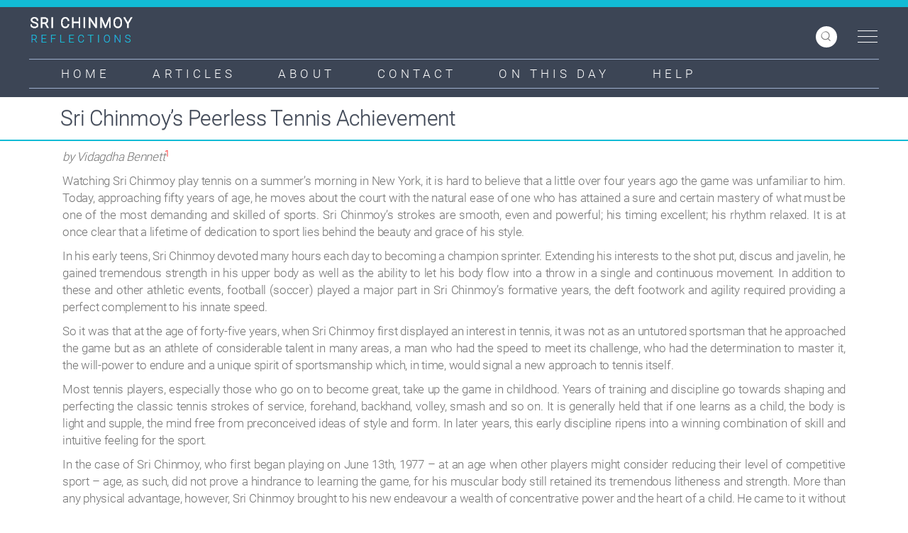

--- FILE ---
content_type: text/html; charset=UTF-8
request_url: https://srichinmoy-reflections.com/index.php/peerless-tennis-1
body_size: 34135
content:
<!DOCTYPE html>
<html  lang="en" dir="ltr">
  <head>
    <meta charset="utf-8" />
<meta name="Generator" content="Drupal 10 (https://www.drupal.org)" />
<meta name="MobileOptimized" content="width" />
<meta name="HandheldFriendly" content="true" />
<meta name="viewport" content="width=device-width, initial-scale=1.0" />
<link rel="icon" href="/sites/default/files/favicon.ico" type="image/vnd.microsoft.icon" />
<link rel="canonical" href="https://srichinmoy-reflections.com/index.php/peerless-tennis-1" />
<link rel="shortlink" href="https://srichinmoy-reflections.com/index.php/node/450" />

    <title>Sri Chinmoy’s Peerless Tennis Achievement | Sri Chinmoy Reflections</title>
    <link rel="stylesheet" media="all" href="/core/assets/vendor/jquery.ui/themes/base/core.css?t33utl" />
<link rel="stylesheet" media="all" href="/core/assets/vendor/jquery.ui/themes/base/controlgroup.css?t33utl" />
<link rel="stylesheet" media="all" href="/core/assets/vendor/jquery.ui/themes/base/checkboxradio.css?t33utl" />
<link rel="stylesheet" media="all" href="/core/assets/vendor/jquery.ui/themes/base/resizable.css?t33utl" />
<link rel="stylesheet" media="all" href="/core/assets/vendor/jquery.ui/themes/base/button.css?t33utl" />
<link rel="stylesheet" media="all" href="/core/assets/vendor/jquery.ui/themes/base/dialog.css?t33utl" />
<link rel="stylesheet" media="all" href="/core/modules/system/css/components/align.module.css?t33utl" />
<link rel="stylesheet" media="all" href="/core/modules/system/css/components/fieldgroup.module.css?t33utl" />
<link rel="stylesheet" media="all" href="/core/modules/system/css/components/container-inline.module.css?t33utl" />
<link rel="stylesheet" media="all" href="/core/modules/system/css/components/clearfix.module.css?t33utl" />
<link rel="stylesheet" media="all" href="/core/modules/system/css/components/details.module.css?t33utl" />
<link rel="stylesheet" media="all" href="/core/modules/system/css/components/hidden.module.css?t33utl" />
<link rel="stylesheet" media="all" href="/core/modules/system/css/components/item-list.module.css?t33utl" />
<link rel="stylesheet" media="all" href="/core/modules/system/css/components/js.module.css?t33utl" />
<link rel="stylesheet" media="all" href="/core/modules/system/css/components/nowrap.module.css?t33utl" />
<link rel="stylesheet" media="all" href="/core/modules/system/css/components/position-container.module.css?t33utl" />
<link rel="stylesheet" media="all" href="/core/modules/system/css/components/progress.module.css?t33utl" />
<link rel="stylesheet" media="all" href="/core/modules/system/css/components/reset-appearance.module.css?t33utl" />
<link rel="stylesheet" media="all" href="/core/modules/system/css/components/resize.module.css?t33utl" />
<link rel="stylesheet" media="all" href="/core/modules/system/css/components/sticky-header.module.css?t33utl" />
<link rel="stylesheet" media="all" href="/core/modules/system/css/components/system-status-counter.css?t33utl" />
<link rel="stylesheet" media="all" href="/core/modules/system/css/components/system-status-report-counters.css?t33utl" />
<link rel="stylesheet" media="all" href="/core/modules/system/css/components/system-status-report-general-info.css?t33utl" />
<link rel="stylesheet" media="all" href="/core/modules/system/css/components/tablesort.module.css?t33utl" />
<link rel="stylesheet" media="all" href="/core/modules/system/css/components/tree-child.module.css?t33utl" />
<link rel="stylesheet" media="all" href="/core/modules/ckeditor5/css/ckeditor5.dialog.fix.css?t33utl" />
<link rel="stylesheet" media="all" href="/core/assets/vendor/jquery.ui/themes/base/theme.css?t33utl" />
<link rel="stylesheet" media="all" href="/libraries/mmenu/dist/mmenu.css?t33utl" />
<link rel="stylesheet" media="all" href="/modules/contrib/responsive_menu/css/responsive_menu.css?t33utl" />
<link rel="stylesheet" media="all" href="https://cdn.jsdelivr.net/npm/bootstrap@3.4.1/dist/css/bootstrap.css" integrity="sha256-0XAFLBbK7DgQ8t7mRWU5BF2OMm9tjtfH945Z7TTeNIo=" crossorigin="anonymous" />
<link rel="stylesheet" media="all" href="https://cdn.jsdelivr.net/npm/@unicorn-fail/drupal-bootstrap-styles@0.0.2/dist/3.1.1/7.x-3.x/drupal-bootstrap.css" integrity="sha512-ys0R7vWvMqi0PjJvf7827YdAhjeAfzLA3DHX0gE/sPUYqbN/sxO6JFzZLvc/wazhj5utAy7rECg1qXQKIEZOfA==" crossorigin="anonymous" />
<link rel="stylesheet" media="all" href="https://cdn.jsdelivr.net/npm/@unicorn-fail/drupal-bootstrap-styles@0.0.2/dist/3.1.1/8.x-3.x/drupal-bootstrap.css" integrity="sha512-ixuOBF5SPFLXivQ0U4/J9sQbZ7ZjmBzciWMBNUEudf6sUJ6ph2zwkpFkoUrB0oUy37lxP4byyHasSpA4rZJSKg==" crossorigin="anonymous" />
<link rel="stylesheet" media="all" href="https://cdn.jsdelivr.net/npm/@unicorn-fail/drupal-bootstrap-styles@0.0.2/dist/3.2.0/7.x-3.x/drupal-bootstrap.css" integrity="sha512-MiCziWBODHzeWsTWg4TMsfyWWoMltpBKnf5Pf5QUH9CXKIVeGpEsHZZ4NiWaJdgqpDzU/ahNWaW80U1ZX99eKw==" crossorigin="anonymous" />
<link rel="stylesheet" media="all" href="https://cdn.jsdelivr.net/npm/@unicorn-fail/drupal-bootstrap-styles@0.0.2/dist/3.2.0/8.x-3.x/drupal-bootstrap.css" integrity="sha512-US+XMOdYSqB2lE8RSbDjBb/r6eTTAv7ydpztf8B7hIWSlwvzQDdaAGun5M4a6GRjCz+BIZ6G43l+UolR+gfLFQ==" crossorigin="anonymous" />
<link rel="stylesheet" media="all" href="https://cdn.jsdelivr.net/npm/@unicorn-fail/drupal-bootstrap-styles@0.0.2/dist/3.3.1/7.x-3.x/drupal-bootstrap.css" integrity="sha512-3gQUt+MI1o8v7eEveRmZzYx6fsIUJ6bRfBLMaUTzdmNQ/1vTWLpNPf13Tcrf7gQ9iHy9A9QjXKxRGoXEeiQnPA==" crossorigin="anonymous" />
<link rel="stylesheet" media="all" href="https://cdn.jsdelivr.net/npm/@unicorn-fail/drupal-bootstrap-styles@0.0.2/dist/3.3.1/8.x-3.x/drupal-bootstrap.css" integrity="sha512-AwNfHm/YKv4l+2rhi0JPat+4xVObtH6WDxFpUnGXkkNEds3OSnCNBSL9Ygd/jQj1QkmHgod9F5seqLErhbQ6/Q==" crossorigin="anonymous" />
<link rel="stylesheet" media="all" href="https://cdn.jsdelivr.net/npm/@unicorn-fail/drupal-bootstrap-styles@0.0.2/dist/3.4.0/8.x-3.x/drupal-bootstrap.css" integrity="sha512-j4mdyNbQqqp+6Q/HtootpbGoc2ZX0C/ktbXnauPFEz7A457PB6le79qasOBVcrSrOBtGAm0aVU2SOKFzBl6RhA==" crossorigin="anonymous" />
<link rel="stylesheet" media="all" href="/themes/reflections/css/style.css?t33utl" />
<link rel="stylesheet" media="all" href="/themes/reflections/css/responsive.css?t33utl" />
<link rel="stylesheet" media="all" href="/themes/reflections/css/font-awesome.css?t33utl" />

    
  </head>
  <body class="not-front path-node page-node-type-sports navbar-is-fixed-top has-glyphicons">
    <a href="#main-content" class="visually-hidden focusable skip-link">
      Skip to main content
    </a>
    
      <div class="dialog-off-canvas-main-canvas" data-off-canvas-main-canvas>
               <header class="navbar navbar-default navbar-fixed-top" id="navbar" role="banner">
      <div class="top_part">
            <div class="container">
            <!-- Logo -->
        <div class="logo">  <div class="region region-navigation">
          <a class="logo navbar-btn pull-left" href="/" title="Home" rel="home">
      <img src="/sites/default/files/logoref.png" alt="Home" />
    </a>
      
  </div>
</div>
        <!-- Search -->
    <div class="searchs">
        <div class="js--search-icon search--icon d-none d-lg-block">
            <svg xmlns="http://www.w3.org/2000/svg" width="25" height="26" viewBox="0 0 25 26">
              <g id="search" transform="translate(1 1)">
                <circle id="Oval" cx="9" cy="9" r="9" fill="none" stroke="#000" stroke-width="2"></circle>
                <path id="Line" d="M15,16l8,8" fill="none" stroke="#000" stroke-linecap="round" stroke-width="2" fill-rule="evenodd"></path>
              </g>
            </svg>
      </div>
              <div class="region region-modals">
    <section class="views-exposed-form block block-views block-views-exposed-filter-blocksearch-api-page-1 clearfix" data-drupal-selector="views-exposed-form-search-api-page-1" id="block-reflections-exposedformsearch-apipage-1">
  
    

      <form action="/index.php/search-api" method="get" id="views-exposed-form-search-api-page-1" accept-charset="UTF-8">
  <div class="form--inline form-inline clearfix">
  <div class="form-item js-form-item form-type-textfield js-form-type-textfield form-item-search-api-fulltext-1 js-form-item-search-api-fulltext-1 form-no-label form-group">
  
  
  <input data-drupal-selector="edit-search-api-fulltext-1" class="form-text form-control" type="text" id="edit-search-api-fulltext-1" name="search_api_fulltext_1" value="" size="30" maxlength="128" />

  
  
  </div>
<div data-drupal-selector="edit-actions" class="form-actions form-group js-form-wrapper form-wrapper" id="edit-actions"><button data-drupal-selector="edit-submit-search-api" class="button js-form-submit form-submit btn-info btn" type="submit" id="edit-submit-search-api" value="Apply">Apply</button></div>

</div>

</form>

  </section>


  </div>
     
    </div>         
        <!-- Right -->

          <div class="top_right">
            <a id="toggle-icon" class="toggle responsive-menu-toggle-icon" title="Menu" href="#off-canvas">
  <span class="icon"></span><span class="label">Menu</span>
</a>
          </div>
       </div>
</div>

<!-- Nav Sec -->
<div class="nav_sec">
  <div class="container">
    <nav class="navbar navbar-default">
      <div class="navbar-header">
                <button type="button" class="navbar-toggle collapsed" data-toggle="collapse" data-target="#navbar-collapse" aria-expanded="false" aria-controls="navbar"> 
                    <span class="sr-only">Toggle navigation</span> 
                    <span class="icon-bar top-bar"></span> 
                    <span class="icon-bar middle-bar"></span> 
                    <span class="icon-bar bottom-bar"></span> 
                </button>
                <!--<a class="navbar-brand" href="#">Brand</a>-->
            </div>
                     <div id="navbar-collapse" class="navbar-collapse collapse">
            <div class="region region-navigation-collapsible">
    <nav role="navigation" aria-labelledby="block-reflections-main-menu-menu" id="block-reflections-main-menu">
            <h2 class="sr-only" id="block-reflections-main-menu-menu">Main navigation</h2>

      
      <ul class="menu menu--main nav navbar-nav">
                      <li class="first">
                                        <a href="/" data-drupal-link-system-path="&lt;front&gt;">Home</a>
              </li>
                      <li>
                                        <a href="/articles" data-drupal-link-system-path="node/198">Articles</a>
              </li>
                      <li>
                                        <a href="/about" data-drupal-link-system-path="node/199">About</a>
              </li>
                      <li>
                                        <a href="/contact" data-drupal-link-system-path="node/3942">Contact</a>
              </li>
                      <li>
                                        <a href="/on-this-day" data-drupal-link-system-path="node/209">On This Day</a>
              </li>
                      <li class="last">
                                        <a href="/help" data-drupal-link-system-path="node/1796">Help</a>
              </li>
        </ul>
  

  </nav>

  </div>
  
        </div>
          </nav>
    </div>
</div>
    </header>
  
      
                              <div class="col-sm-12 header-title" role="heading">
          <div class="container">
              <div class="region region-header">
    <div data-drupal-messages-fallback class="hidden"></div>
    <h1 class="page-header">
<span>Sri Chinmoy’s Peerless Tennis Achievement</span>
</h1>


  </div>

           <div class="sub-title"></div>
           
          </div>
          </div>
                    

  <div role="main" class="main-container container js-quickedit-main-content">
    <div class="row">



            
                  <section class="col-sm-12">

                
                
                          <a id="main-content"></a>
                    
            <div class="region region-content">
      
<article class="sports is-promoted full clearfix">

  
    

  
  <div class="content">
    
            <div class="field field--name-body field--type-text-with-summary field--label-hidden field--item"><p align="justify"><em>by Vidagdha Bennett</em><sup><a name="1" title="1"></a><a href="#endnote_1"><span style="color: rgb(255, 0, 0); ">1</span></a></sup></p>
<p align="justify">Watching Sri Chinmoy play tennis on a summer’s morning in New York, it is hard to believe that a little over four years ago the game was unfamiliar to him. Today, approaching fifty years of age, he moves about the court with the natural ease of one who has attained a sure and certain mastery of what must be one of the most demanding and skilled of sports. Sri Chinmoy’s strokes are smooth, even and powerful; his timing excellent; his rhythm relaxed. It is at once clear that a lifetime of dedication to sport lies behind the beauty and grace of his style.</p>
<p align="justify">In his early teens, Sri Chinmoy devoted many hours each day to becoming a champion sprinter. Extending his interests to the shot put, discus and javelin, he gained tremendous strength in his upper body as well as the ability to let his body flow into a throw in a single and continuous movement. In addition to these and other athletic events, football (soccer) played a major part in Sri Chinmoy’s formative years, the deft footwork and agility required providing a perfect complement to his innate speed.</p>
<p align="justify">So it was that at the age of forty-five years, when Sri Chinmoy first displayed an interest in tennis, it was not as an untutored sportsman that he approached the game but as an athlete of considerable talent in many areas, a man who had the speed to meet its challenge, who had the determination to master it, the will-power to endure and a unique spirit of sportsmanship which, in time, would signal a new approach to tennis itself.</p>
<p align="justify">Most tennis players, especially those who go on to become great, take up the game in childhood. Years of training and discipline go towards shaping and perfecting the classic tennis strokes of service, forehand, backhand, volley, smash and so on. It is generally held that if one learns as a child, the body is light and supple, the mind free from preconceived ideas of style and form. In later years, this early discipline ripens into a winning combination of skill and intuitive feeling for the sport.</p>
<p align="justify">In the case of Sri Chinmoy, who first began playing on June 13th, 1977 – at an age when other players might consider reducing their level of competitive sport – age, as such, did not prove a hindrance to learning the game, for his muscular body still retained its tremendous litheness and strength. More than any physical advantage, however, Sri Chinmoy brought to his new endeavour a wealth of concentrative power and the heart of a child. He came to it without having to unlearn old and binding habits, and with what can only be described as a boundless receptivity to all facets of the game. Coupled with this was his willingness to spend far more than the hours necessary to perfect his game. Openness, dedication, concentration and natural ability – these factors supplied the groundwork of Sri Chinmoy’s tennis.</p>
<p>&nbsp;</p>
<div style="text-align:center">
<figure class="image" style="display:inline-block"><img alt data-entity-type data-entity-uuid src="/sites/default/files/contents/sports/tennis/sri_chinmoy_ready_stance.jpg" style="width:100%">
<figcaption>
<p class="text-align-justify"><span style="font-size:15px;">Sri Chinmoy adopts the ready stance. <em>Photo by Dhananjaya</em></span></p>
</figcaption>
</figure>
</div>
<p align="justify">&nbsp;</p>
<p align="justify">Having taken up the game in June, Sri Chinmoy pursued his newfound interest wholeheartedly and, throughout the month of July, he played every day at least once on a concrete court. His partners at that time were several of his disciples who were already excellent players. They gave no lessons or theoretic instruction to Sri Chinmoy, however, for it soon became evident that his chosen method of learning was by actual on-court experience. By playing, he discovered how to play, and by playing better and better opponents, he gradually raised his own standard. Observing and absorbing the best qualities of his partners’ games, he grasped the fundamentals of the strokes and was able to perceive more clearly his particular strengths and weaknesses.</p>
<p align="justify">Sri Chinmoy then began to augment his learning process in various ways. On September 6th, 1977, and on several days following, he attended the U.S. Open Tennis Championships in Forest Hills. He also commenced practising with a ball machine that directed balls to him at different heights and speeds. He used exercise equipment to increase the size and strength of his right wrist, forearm and bicep. Some of this equipment was purchased; other pieces were designed at his suggestion so that he could avail himself of time spent travelling in a car or seated for long periods.</p>
<p align="justify">Because of the difficulty he experienced in hiring a tennis court during the hours that suited him, Sri Chinmoy learnt many of his skills off the court – on the street outside his home and in a low-roofed building, which he called “Progress-Promise”. When he had the opportunity to apply these skills in an on-court situation, Sri Chinmoy would spend hours at a time working through a range of shots, acquiring subtlety in his use of the racquet and developing a feel for spin.</p>
<p>&nbsp;</p>
<div style="text-align:center">
<figure class="image" style="display:inline-block"><img alt data-entity-type data-entity-uuid src="/sites/default/files/contents/sports/tennis/sri_chinmoy_graceful_form.jpg" style="width:100%">
<figcaption>
<p class="text-align-justify"><span style="font-size:15px;">The graceful form that characterises Sri Chinmoy’s game. <em>Photo by Dhananjaya</em></span></p>
</figcaption>
</figure>
</div>
<p align="justify">&nbsp;</p>
<p align="justify">On September 17th, 1977, he won his first round at the United Nations Tennis Tournament, which took place at the Sterling Tennis Courts in Queens. Although he lost his match the next day, in the second round of the tournament, his progress demonstrated that in just three short months he had become highly proficient at the game.</p>
<p align="justify">Over the next few months, Sri Chinmoy continued to practise daily, cultivating the body movements and strength necessary for a sound game. At the end of October, he attended the Colgate-Borinquen Tennis Classic in Puerto Rico. At this stage, he considered his main weaknesses to be his serve (which lacked the full wind-up that is essential for power) and his backhand (which was not of equal strength with his forehand). By concentrating on these two strokes in particular, he was able to formulate a potent serve and an effective, one-handed backhand.</p>
<p>&nbsp;</p>
<div style="text-align:center">
<figure class="image" style="display:inline-block">
<p class="text-align-justify"><img alt data-entity-type data-entity-uuid src="/sites/default/files/contents/sports/tennis/sri_chinmoy_improved_backhand.jpg" style="width:100%"></p>
<figcaption>
<p class="text-align-justify"><span style="font-size:15px;">Sri Chinmoy demonstrates his improved backhand. <em>Photo by Dhananjaya</em></span></p>
</figcaption>
</figure>
</div>
<p align="justify">&nbsp;</p>
<p align="justify">At this time, Sri Chinmoy also began to experiment with different kinds of equipment, such as shoes and racquets. He played with racquets that were strung as low as 25–30 pounds, and others that went up to 115 pounds and required holes to be drilled in order to fit a special nylon cord. Finally, he settled for a 72-pound racquet tension. Further modifications to the racquet itself included a one-inch extension to the grip. This was, in fact, prior to the time when such extended racquets became available commercially. He also tried various grip sizes and, after ranging up to five inches, now prefers a 4¼ to a 4⅜ inch grip in which the bracket is shaved down slightly so that it is actually somewhat smaller. On the whole, Sri Chinmoy selects large-face racquets and his most recent favourites have been the Prince Pro<sup><a name="2" title="2"></a><a href="#endnote_2"><span style="color: rgb(255, 0, 0); ">2</span></a></sup> and the Wilson Cobra.</p>
<p align="justify">Sri Chinmoy’s tennis training intensified in December 1977 and January 1978 while he was on a three-week trip to Bermuda with many of his students. There he played countless games daily, as well as more formal matches with several professionals on the island and the president of the Bermuda Tennis Association. Later during the month of January, while on a trip to Puerto Rico, Sri Chinmoy played with tennis pro Jaime Gonzalez. On his return to New York, he took some private coaching from Ronnie Rebhuhn, head pro of the Great Neck Tennis Club on Long Island.</p>
<p align="justify">In his regular matches, Sri Chinmoy favours the Simplified Scoring System adopted by the World Team Tennis Organisation in 1974. Under this system, individual games are won by the first player to score 4 points. This eliminates the entire process of deuce and advantage which many people hold to be an archaic constraint on the game. Certainly, the simplified scoring system brings about a faster revolution of games. There are fewer chances for a player to recover from a losing position and long, drawn-out matches are replaced by clear and decisive victories.</p>
<p align="justify">For Sri Chinmoy, the sheer joy of tennis is never marred by a rigid adherence to the rules and regulations. Often, in order to prolong a fine rally, he will accept a ball that is obviously going to land beyond the baseline. Again, instead of putting a ball away with a passing shot to win a point, he may place it in a more accessible position for his opponent, thus keeping it in play a little longer. His whole game is permeated by a spiritual consciousness that is not attached to winning or losing. To opponents and onlookers alike, it is evident that Sri Chinmoy’s profound love of the game itself gives him a unique detachment from the results of his efforts. This spiritual poise, which is the hallmark of all his undertakings in the realms of athletics and the arts, imparts to his game a rare quality of repose. Losing crucial points does not disturb this inner balance, for he approaches each game with a sense of a new beginning, a new opportunity. Players are surprised to find him complimenting their good shots at critical moments or expressing an obvious delight in an especially swift exchange.</p>
<p align="justify">Sri Chinmoy’s love of tennis has also inspired him to stage a number of marathon tennis performances. In June 1978, for example, to celebrate the first anniversary of his taking up the game, he played 453 straight games against 89 disciple players, both male and female. The marathon series began shortly before 6:00 a.m. on June 13th and moved indoors at dusk. It finally came to an end at 11:10 p.m., approximately 17 hours later. The following year, for his second anniversary, Sri Chinmoy played 100 different opponents over three days, winning every game.</p>
<p>&nbsp;</p>
<div style="text-align:center">
<figure class="image" style="display:inline-block"><img alt data-entity-type data-entity-uuid src="/sites/default/files/contents/sports/tennis/sri_chinmoy_overhead_smash.jpg" style="width:100%">
<figcaption>
<p class="text-align-justify"><span style="font-size:15px;">Sri Chinmoy leaps high to execute an overhead smash. <em>Photo by Dhananjaya</em></span></p>
</figcaption>
</figure>
</div>
<p align="justify">&nbsp;</p>
<p align="justify">This kind of event is nothing other than a celebration – a celebration not only of tennis, but also of ‘play’ in its purest form. The players delight in the game and they share their delight with those who are observing it. Ball boys, umpires, scorers, spectators – all are caught up in the thrill of moment-to-moment shots.</p>
<p align="justify">Because tennis invites participation in this way, it differs greatly from running, a sport which Sri Chinmoy began to practise seriously once more towards the end of 1978. Though previously a sprinter, he now tackled the longer distances, up to as far as 47 miles. Here, too, the emphasis was on stamina and endurance, the same qualities that he needed for his endless hours on the court. Running and tennis were to prove mutually beneficial, at least in the beginning. Running increased his on-court speed, while tennis gave him a proportionate abdominal and upper body strength that many distance runners lack.</p>
<p align="justify">Sri Chinmoy’s tennis game was clearly on the ‘upswing’! Discussions, such as the one held with Jack Kramer<sup><a name="3" title="3"></a><a href="#endnote_3"><span style="color: rgb(255, 0, 0); ">3</span></a></sup> in California on September 30th, 1978, also helped to clarify certain points about the game. Their conversation probed the finer details of serve, spin, slice and net play:</p>
<p align="justify"><strong><span style="color: rgb(0, 51, 102); "><em>Sri Chinmoy:</em></span></strong> Will you please advise me about the serve? Is it absolutely necessary to use the American twist?</p>
<p align="justify"><strong><span style="color: rgb(0, 51, 102); "><em>Jack Kramer:</em></span> </strong>Only if you want to have complete safety and keep people back by hitting deep. A serve is only as good as its depth and accuracy…</p>
<p align="justify"><strong><span style="color: rgb(0, 51, 102); "><em>Sri Chinmoy:</em></span></strong><span style="color: rgb(0, 51, 102); "><em> </em></span>What about underspin and overspin?</p>
<p align="justify"><strong><span style="color: rgb(0, 51, 102); "><em>Jack Kramer:</em></span></strong> Underspin is great for balls that are very short, because you can’t hit them hard and keep them in. It is also good for balls that come hard and deep. If a ball comes hard and deep and you don’t have time to hit a backhand drive, you can use your slice. It’s your defence.</p>
<p align="justify">In June 1979, Sri Chinmoy had another illumining meeting with a tennis legend. This time it was with Pancho Segura.<sup><a name="4" title="4"></a><a href="#endnote_4"><span style="color: rgb(255, 0, 0); ">4</span></a></sup> The meeting took place in California and Segura advised him to work on his backhand.</p>
<p align="justify">On November 18th, 1979 in Queens, Sri Chinmoy played 102 single-set games, of which he won 82 and on November 22nd he played 140 games, winning an outstanding 106. This was only the beginning of an extraordinary series of weeks filled with tennis. During a three-week vacation in Hawaii, on the hot and unshaded courts of the University of Hawaii, he played a grand total of 1,398 singles games, in which he chalked up 1,023 victories.</p>
<p align="justify">Hard is it to fathom such a feat: that one man alone could play for so long against players who rotated and were, therefore, much fresher; that he could maintain his enthusiasm, energy and consistency. Truth to tell, it was his opponents who left the court looking ragged and spent, while Sri Chinmoy pressed on to yet another game.</p>
<p align="justify">In some respects, it may be said that Sri Chinmoy has tailored his game to meet the demands of such tournaments, where endurance is a major factor and the ages of most of his opponents are much less than his own. He replaces excessive running with excellent strategy, striking the ball at different angles, chopping it or causing it to sail high over his opponent’s head for a baseline lob. This kind of tactical game is only possible for someone who can accurately place the ball. Hence, it is not surprising that Sri Chinmoy believes placement is the single greatest determining factor. His view supports that of Australian tennis great Ken Rosewall,<sup><a name="5" title="5"></a><a href="#endnote_5"><span style="color: rgb(255, 0, 0); ">5</span></a></sup> who has written:</p>
<p align="justify">“In tennis, it is not important simply to hit a fast ball, or to hit it a long way. This is a game where the most important thing is placement of the ball.”</p>
<p align="justify">When Sri Chinmoy is on the attack, his game is characterised by placement rather than by power, for power alone, he feels, is not sufficient to win points. Unlike many modern players, he is not content to play a waiting game of indefinite rallying until his opponent commits a fault; nor does he play a slam-bang game of baseline shots. What he prefers is a game of strategy – of disguised shots, drives with underspin and slice, lightning half volleys and shots like the lob, which can be transformed from a defensive manoeuvre into an offensive one by an experienced player.</p>
<p>&nbsp;</p>
<div style="text-align:center">
<figure class="image" style="display:inline-block"><img alt data-entity-type data-entity-uuid src="/sites/default/files/contents/sports/tennis/sri_chinmoy_half_volley.jpg" style="width:100%">
<figcaption>
<p class="text-align-justify"><span style="font-size:15px;">At full stretch for a half volley. <em>Photo by Dhananjaya</em></span></p>
</figcaption>
</figure>
</div>
<p align="justify">&nbsp;</p>
<p align="justify">Troubled with persistent pain in his lower back, Sri Chinmoy cannot always hit the ball parallel to the ground. He counteracts this disadvantage by placing his racquet firmly down for low balls and catching them immediately after the bounce on the half volley. Like American Tom Okker,<sup><a name="6" title="6"></a><a href="#endnote_6"><span style="color: rgb(255, 0, 0); ">6</span></a></sup> he has made this one of his best shots, swift and penetrating. Rosewall, who was also a master of the half volley, writes of this shot:</p>
<p align="justify">“The half volley is a real fighting shot and should be perfected.”</p>
<p align="justify">Sri Chinmoy’s ability to anticipate the play makes it extremely difficult to get shots past him, particularly when he is at the net. Seldom is he caught off balance or forced to cramp his stroke. His footwork is noiseless and sure. We do not find him sacrificing control or rhythmical co-ordination for speed, or losing points through an over-eagerness to crush the ball. He has learnt to take full advantage of his extensive repertoire of shots and to play with both skill and insight.</p>
<p>&nbsp;</p>
<div style="text-align:center">
<figure class="image" style="display:inline-block"><img alt data-entity-type data-entity-uuid src="/sites/default/files/contents/sports/tennis/sri_chinmoy_fighting_shot.jpg" style="width:100%">
<figcaption>
<p class="text-align-justify"><span style="font-size:15px;">“The half volley is a real fighting shot.” – Ken Rosewall <em>Photo by Dhananjaya</em></span></p>
</figcaption>
</figure>
</div>
<p align="justify">&nbsp;</p>
<p align="justify">In 1980 Sri Chinmoy’s game gained new impetus when he was able to bring his weight down to 127 pounds. With his 5’7½” stature, his appearance on the court was now that of a much younger man. In both his running and tennis, this weight loss led to a significant increase in speed.</p>
<p align="justify">On April 19th, for four consecutive hours, Sri Chinmoy played four professionals at Randall’s Island, New York, winning 48 out of the 101 games played. Over the next few months, Sri Chinmoy Tennis Tournaments were held in Chicago, New York and Puerto Rico. These arose out of his direct encouragement of aspiring young players.</p>
<p align="justify">Observing his third tennis anniversary at the end of June 1980, Sri Chinmoy played 325 games with 77 different players. Of these, he won 284 games (over 87%). At the close of the year, in Tobago, he played a total of 266 games on seven different days, losing only 50. In each instance he played alone against a doubles team. His standard had now progressed to a different level.</p>
<p align="justify">It is August 1981. Each morning, after competing in a series of track and road races conducted in honour of his forthcoming 50th birthday, Sri Chinmoy arrives for tennis practice. His court is a makeshift area laid out on the handball court of Jamaica High School. The concrete surface is uneven, it is bounded on one side by a solid wall and it is open to wind. Yet it is here, in these modest conditions, that a superb tennis player has been nourished and this inauspicious ‘centre court’ has been the scene of some of the most enthralling tennis imaginable.</p>
<p align="justify">He has taken on player after player with unflagging energy and zeal and, over the space of four years, he has come to surpass all of them. Beyond the limelight of the pro circuit, Sri Chinmoy has been exploring the beauty and delight of the game in its purest form. Now, perhaps, the time is ripe for a new step forward. Of late, he has begun conceding three points in advance to his opponents and then attempting to struggle back and win the 4-point game against all odds. He has continued to challenge the best doubles teams single-handedly, playing with alleys on one side of the court and not on the other. This has forced him to cultivate even greater accuracy with regard to the placement of shots. In a single day’s play in July 1981, Sri Chinmoy won 23 out of 24 games played in this fashion, easily accommodating himself to the additional demands of this two-pronged attack. Recently, as many as four players have taken the net against him simultaneously and still he has maintained his winning edge. On Saturday, August 15th, for example, eight games were played with this unique formation and the final score stood at eight wins for Sri Chinmoy and zero for the opposing team. Even given that they may have toned down their regular game in order to give their spiritual teacher a sporting chance, it is still a remarkable achievement.</p>
<p align="justify">These recent innovations attempt to reproduce the uncertain and unpredictable nature of a real tournament situation. In spite of being placed under the handicap of squaring off against four players at once, Sri Chinmoy has proved his mettle. As in all his other activities, he has pushed tennis to the very limits. It is his relentless quest for perfection that compels him to keep transcending his own capacities. And tennis has provided him with the perfect metaphor for surrender to the divine. The tiny ball has no will of its own; it simply obeys the player unconditionally. As he writes in one song:<sup><a name="7" title="7"></a><a href="#endnote_7"><span style="color: rgb(255, 0, 0); ">7</span></a></sup></p>
<p align="center"><span style="color: rgb(0, 51, 102); "><em>I play tennis every day<br>
To join my Lord’s Vision-Play.<br>
I am the surrender-ball:<br>
All joy in a body small.<br>
Tennis, tennis, tennis game,<br>
My heart’s perfection-flame.</em></span></p>
<p align="justify">Four fleeting years have seen Sri Chinmoy advance from a novice to a player of rare excellence. The next few years may hold even more startling improvements. Whatever the outcome of these future matches, Sri Chinmoy’s tennis will always be treasured by seekers because it reveals the calm repose, the spirit of play and the quenchless thirst for perfection of a lover of spirituality.</p>
<p>&nbsp;</p>
<div style="text-align:center">
<figure class="image" style="display:inline-block"><img alt data-entity-type data-entity-uuid src="/sites/default/files/contents/sports/tennis/sri_chinmoy_tennis_racquet.jpg" style="width:100%"></figure>
</div>
<p>&nbsp;</p>
<p align="center"><em>– <a href="/peerless-tennis-2" target="1_blank">Continued</a> –</em></p>
<p>&nbsp;</p>
<p class="text-align-center">Copyright © 1981, Vidagdha Bennett. <a href="http://srichinmoy-reflections.com/about" target="_blank">All rights reserved under Creative Commons license.</a></p>
<p>&nbsp;</p>
<p align="justify"><span style="color: rgb(0, 51, 102); "><em>Endnotes:</em></span><br>
<a name="endnote_1" title="endnote_1"></a><a href="#1"><span style="color: rgb(255, 0, 0); ">1</span></a> This article was written in August 1981 when Sri Chinmoy was still a relative newcomer to the sport.<br>
<a name="endnote_2" title="endnote_2"></a><a href="#2"><span style="color: rgb(255, 0, 0); ">2</span></a> The history of the tennis racquet: <a href="http://tennis.about.com/library/weekly/aa082001a.htm" target="_blank">About.com: Tennis</a><br>
<a name="endnote_3" title="endnote_3"></a><a href="#3"><span style="color: rgb(255, 0, 0); ">3</span></a> For more background on Jack Kramer see: <a href="https://www.tennisfame.com/hall-of-famers/inductees/jack-kramer" target="_blank">Hall of Famers</a><br>
<a name="endnote_4" title="endnote_4"></a><a href="#4"><span style="color: rgb(255, 0, 0); ">4</span></a> For more background on Pancho Segura see: <a href="http://en.wikipedia.org/wiki/Pancho_Segura" target="_blank">Wikipedia</a><br>
<a name="endnote_5" title="endnote_5"></a><a href="#5"><span style="color: rgb(255, 0, 0); ">5</span></a> For more background on Ken Rosewall see: <a href="http://en.wikipedia.org/wiki/Ken_Rosewall" target="_blank">Wikipedia</a><br>
<a name="endnote_6" title="endnote_6"></a><a href="#6"><span style="color: rgb(255, 0, 0); ">6</span></a> For more background on Tom Okker see: <a href="http://en.wikipedia.org/wiki/Tom_Okker" target="_blank">Wikipedia</a><br>
<a name="endnote_7" title="endnote_7"></a><a href="#7"><span style="color: rgb(255, 0, 0); ">7</span></a> The musical notation for this song is at: <a href="https://www.srichinmoysongs.com/i-play-tennis-every-day" target="_blank">Sri Chinmoy Songs</a></p>
<p>&nbsp;</p>
</div>
      
  </div>

</article>


  </div>

              </section>

                </div>
  </div>
<div class="totop">
      <div class="gototop">
         <div class="arrowgototop"></div>
      </div>
   </div>
      <div class="about_sec footer">
        <div class="container">
            <div class="row">
                <div class="content col-md-6">  <div class="region region-footer">
    <section id="block-footer" class="block block-block-content block-block-content5db23dc4-bc3d-459f-ae94-dd1970ca9712 clearfix">
  
    

      
            <div class="field field--name-body field--type-text-with-summary field--label-hidden field--item"><div id="footerb">
<ul class="footernav" id="menu-footer">
<li>
                    <a href="/">Home</a></li>
<li>
                    <a href="/articles">Articles</a></li>
<li>
                    <a href="/about">About</a></li>
<li>
                    <a href="/links">Links</a></li>
<li>
                    <a href="/form/message">Contact</a></li>
<li>
                    <a href="/help">Help</a></li>
</ul>
</div>
</div>
      
  </section>

<section id="block-statcounter" class="block block-block-content block-block-content831ad3e3-45b4-4f7d-93ff-170135d6b551 clearfix">
  
      <h2 class="block-title">Statcounter</h2>
    

      
            <div class="field field--name-body field--type-text-with-summary field--label-hidden field--item"><!-- Default Statcounter code for Sri Chinmoy Reflections
http://srichinmoy-reflections.com/ --><script type="text/javascript">
var sc_project=4714539; var sc_invisible=1; var sc_security="30ccf352"; var sc_client_storage="disabled"; </script><script type="text/javascript" src="https://www.statcounter.com/counter/counter.js" async></script><p></p><noscript><br>
<div class="statcounter"><a title="Web Analytics&lt;br /&gt;
Made Easy - StatCounter" href="https://statcounter.com/"><br>
target="_blank"&gt;<img class="statcounter"><br>
src="https://c.statcounter.com/4714539/0/30ccf352/1/"<br>
alt="Web Analytics Made Easy -<br>
StatCounter"&gt;</a></div>
<p></p></noscript>
<!-- End of Statcounter Code --></div>
      
  </section>


  </div>
</div>
                <div class="content col-md-6"> <div class="copyright">Sri Chinmoy Reflections © 2026 All rights reserved.</div> </div>
            </div>
        </div>
    </div>
  
  </div>

    <div class="off-canvas-wrapper"><div id="off-canvas">
              <ul>
                    <li class="menu-item--b4845cf4-f9bf-424f-8ce6-bcbc97b486ff menu-name--side-menus">
        <a href="/index.php/artworks" data-drupal-link-system-path="node/416">Artworks</a>
                                <ul>
                    <li class="menu-item--ea769ac5-80dc-4e98-ac4e-05bf4f99d7f4 menu-name--side-menus">
        <a href="/index.php/magnificent-obsession" data-drupal-link-system-path="node/183">A Magnificent Obsession</a>
              </li>
                <li class="menu-item--_eccfb12-9988-4b83-bd2f-fe209a6b5c25 menu-name--side-menus">
        <a href="/index.php/sketches-in-time" data-drupal-link-system-path="node/185">Sketches in Time</a>
              </li>
                <li class="menu-item--_14709ac-b676-41e0-94b2-04aa5b94eea1 menu-name--side-menus">
        <a href="/index.php/birds-of-ottawa" data-drupal-link-system-path="node/186">The Strange Birds Of Ottawa</a>
              </li>
                <li class="menu-item--a5a1be0c-3ca9-44f3-8810-c57f5dec7432 menu-name--side-menus">
        <a href="/index.php/ottawa-gallery" data-drupal-link-system-path="node/187">Experiences of the Ottawa Gallery</a>
              </li>
                <li class="menu-item--bd59cce9-7f41-469e-aa5c-0976989594b1 menu-name--side-menus">
        <a href="/index.php/transformative-art" data-drupal-link-system-path="node/188">The Transformative Art of Sri Chinmoy</a>
              </li>
                <li class="menu-item--_14fb2c1-f970-4558-801e-179b830b17b4 menu-name--side-menus">
        <a href="/index.php/birds-stats-ref" data-drupal-link-system-path="node/189">Sri Chinmoy’s First One Million Soul-Birds</a>
              </li>
                <li class="menu-item--_7c0e7cd-99fd-461d-bfc1-74a52f5a89b7 menu-name--side-menus">
        <a href="/index.php/original-art" data-drupal-link-system-path="node/86">Original Paintings and Drawings</a>
                                <ul>
                    <li class="menu-item--fc5c434b-8364-45fa-bb6d-61e9f9dfefe6 menu-name--side-menus">
        <a href="/index.php/australia-originals" data-drupal-link-system-path="node/3866">Australia</a>
                                <ul>
                    <li class="menu-item--c415a9a4-ebcd-4000-87ed-1453eb126337 menu-name--side-menus">
        <a href="/index.php/adelaide-original-1" data-drupal-link-system-path="node/3868">Adelaide Original – 1</a>
              </li>
                <li class="menu-item--_ad08c11-ffde-492c-b262-eb5e51d927b2 menu-name--side-menus">
        <a href="/index.php/adelaide-original-2" data-drupal-link-system-path="node/3869">Adelaide Original – 2</a>
              </li>
                <li class="menu-item--_0febf28-6ba3-45d8-bac0-9da6d52b05e8 menu-name--side-menus">
        <a href="/index.php/adelaide-original-3" data-drupal-link-system-path="node/3870">Adelaide Original – 3</a>
              </li>
                <li class="menu-item--a0641399-80b4-47e8-ad95-74964d37e2cc menu-name--side-menus">
        <a href="/index.php/adelaide-original-4" data-drupal-link-system-path="node/3871">Adelaide Original – 4</a>
              </li>
                <li class="menu-item--_94a4754-1cc3-4e7a-84b4-f8b99d48460d menu-name--side-menus">
        <a href="/index.php/adelaide-original-5" data-drupal-link-system-path="node/3872">Adelaide Original – 5</a>
              </li>
                <li class="menu-item--_7b08fc4-d9b1-47f3-ab18-a45b4c3166a9 menu-name--side-menus">
        <a href="/index.php/adelaide-original-6" data-drupal-link-system-path="node/3873">Adelaide Original – 6</a>
              </li>
                <li class="menu-item--_0a83036-b72d-4601-a596-45e86467dca0 menu-name--side-menus">
        <a href="/index.php/adelaide-original-7" data-drupal-link-system-path="node/3874">Adelaide Original – 7</a>
              </li>
                <li class="menu-item--_8c8194b-6e15-4a9f-959a-b04735d5ee29 menu-name--side-menus">
        <a href="/index.php/perth-original-1" data-drupal-link-system-path="node/3859">Perth Original – 1</a>
              </li>
                <li class="menu-item--_67f683c-8244-481e-ba49-897b78539823 menu-name--side-menus">
        <a href="/index.php/perth-original-2" data-drupal-link-system-path="node/3860">Perth Original – 2</a>
              </li>
                <li class="menu-item--f8e6f729-8f88-4bb8-a2af-3b90948e2472 menu-name--side-menus">
        <a href="/index.php/perth-original-3" data-drupal-link-system-path="node/3861">Perth Original – 3</a>
              </li>
                <li class="menu-item--_edc81f2-d5ef-448c-b819-56a41ee90fa8 menu-name--side-menus">
        <a href="/index.php/perth-original-4" data-drupal-link-system-path="node/3862">Perth Original – 4</a>
              </li>
                <li class="menu-item--_aba5e27-b848-4714-8766-b1f4356691e4 menu-name--side-menus">
        <a href="/index.php/perth-original-5" data-drupal-link-system-path="node/3863">Perth Original – 5</a>
              </li>
                <li class="menu-item--_6df4880-5e9c-4037-96cb-f72122b0d41b menu-name--side-menus">
        <a href="/index.php/perth-original-6" data-drupal-link-system-path="node/3864">Perth Original – 6</a>
              </li>
                <li class="menu-item--_3ae6e69-a484-4bd2-a07d-0c67a9ed1753 menu-name--side-menus">
        <a href="/index.php/perth-original-7" data-drupal-link-system-path="node/3865">Perth Original – 7</a>
              </li>
        </ul>
  
              </li>
        </ul>
  
              </li>
                <li class="menu-item--_b841319-840d-4a50-8d5b-cee96afa37ab menu-name--side-menus">
        <a href="/index.php/spirituality-and-art" data-drupal-link-system-path="node/1623">Spirituality and art</a>
              </li>
        </ul>
  
              </li>
                <li class="menu-item--_fcf8491-da04-4f21-8bad-fcbca516e10b menu-name--side-menus">
        <a href="/index.php/correspondence" data-drupal-link-system-path="node/191">Correspondence</a>
                                <ul>
                    <li class="menu-item--_1b1fcc2-5aec-4913-9f8a-78c810f98ec1 menu-name--side-menus">
        <a href="/index.php/1975-c" data-drupal-link-system-path="node/192">1975</a>
                                <ul>
                    <li class="menu-item--_568fd1d-b022-4256-bcb8-a12f7d651fe7 menu-name--side-menus">
        <a href="/index.php/august-1975-c" data-drupal-link-system-path="node/193">August 1975</a>
              </li>
        </ul>
  
              </li>
                <li class="menu-item--_e863113-0d9f-453d-9355-5d54e4546981 menu-name--side-menus">
        <a href="/index.php/1979-c" data-drupal-link-system-path="node/543">1979</a>
                                <ul>
                    <li class="menu-item--_8736424-2054-4a70-98b4-a51ad6da476c menu-name--side-menus">
        <a href="/index.php/13-april-1979-c" data-drupal-link-system-path="node/563">13 April 1979</a>
              </li>
        </ul>
  
              </li>
                <li class="menu-item--_182584c-1c9e-4831-8d3e-cfd84684f81e menu-name--side-menus">
        <a href="/index.php/1981-c" data-drupal-link-system-path="node/545">1981</a>
                                <ul>
                    <li class="menu-item--be0e1644-d965-444f-97e8-f59ca89ef453 menu-name--side-menus">
        <a href="/index.php/27-august-1981-c" data-drupal-link-system-path="node/546">27 August 1981</a>
              </li>
        </ul>
  
              </li>
                <li class="menu-item--_677d8ad-eda5-4b6d-bd52-4597bff2ef50 menu-name--side-menus">
        <a href="/index.php/1989-c" data-drupal-link-system-path="node/547">1989</a>
                                <ul>
                    <li class="menu-item--_f1c4b1e-d57d-4200-a022-cc00a2adc327 menu-name--side-menus">
        <a href="/index.php/16-march-1989-c" data-drupal-link-system-path="node/548">16 March 1989</a>
              </li>
                <li class="menu-item--_a1c968a-a869-479b-bf72-c7dbf1dbe379 menu-name--side-menus">
        <a href="/index.php/23-march-1989-c" data-drupal-link-system-path="node/549">23 March 1989</a>
              </li>
                <li class="menu-item--_3e08039-748a-42a7-b551-f5c5fc343537 menu-name--side-menus">
        <a href="/index.php/4-april-1989-c" data-drupal-link-system-path="node/550">4 April 1989</a>
              </li>
                <li class="menu-item--df0d0c0a-3029-4ba7-83b1-5a3699761a9f menu-name--side-menus">
        <a href="/index.php/6-april-1989-c" data-drupal-link-system-path="node/551">6 April 1989</a>
              </li>
        </ul>
  
              </li>
        </ul>
  
              </li>
                <li class="menu-item--_258fed8-00fa-4bbc-bff8-02890453a498 menu-name--side-menus">
        <a href="/index.php/early-years" data-drupal-link-system-path="node/194">Early Years</a>
                                <ul>
                    <li class="menu-item--fae92911-1423-4b3d-a9d7-d795bfd5ab02 menu-name--side-menus">
        <a href="/index.php/family" data-drupal-link-system-path="node/195">Family</a>
                                <ul>
                    <li class="menu-item--_af1ccaa-85af-46ba-a886-0bcd4cec9dd9 menu-name--side-menus">
        <a href="/index.php/family-tree" data-drupal-link-system-path="node/234">Family Tree</a>
                                <ul>
                    <li class="menu-item--f8aeb637-9917-448f-a943-d71085c06139 menu-name--side-menus">
        <a href="/index.php/family-tree-m" data-drupal-link-system-path="node/235">Maternal Relatives</a>
              </li>
                <li class="menu-item--e78381a6-2e7b-4fe2-891d-ad3bb3541fdc menu-name--side-menus">
        <a href="/index.php/family-tree-p" data-drupal-link-system-path="node/236">Paternal Relatives</a>
              </li>
        </ul>
  
              </li>
                <li class="menu-item--_075bc22-961c-47d5-9207-5aca5af904d3 menu-name--side-menus">
        <a href="/index.php/yogamaya" data-drupal-link-system-path="node/237">Yogamaya</a>
                                <ul>
                    <li class="menu-item--d15f295b-4883-4deb-a6b3-c747074ee2f2 menu-name--side-menus">
        <a href="/index.php/jatra" data-drupal-link-system-path="node/239">Yogamaya attends a Jatra Performance</a>
              </li>
        </ul>
  
              </li>
                <li class="menu-item--_94f4e01-c722-48af-b5c8-b4165d3c73fb menu-name--side-menus">
        <a href="/index.php/hriday" data-drupal-link-system-path="node/238">Hriday Ranjan Ghosh</a>
                                <ul>
                    <li class="menu-item--ff7fad39-3523-426a-8e93-bf1465555a26 menu-name--side-menus">
        <a href="/index.php/hriday-appendix" data-drupal-link-system-path="node/240">Appendix</a>
              </li>
        </ul>
  
              </li>
        </ul>
  
              </li>
                <li class="menu-item--_6e36782-4913-48fc-bdfa-f8e562f4503d menu-name--side-menus">
        <a href="/index.php/chittagong" data-drupal-link-system-path="node/241">Chittagong</a>
                                <ul>
                    <li class="menu-item--_8c45ae9-10c7-44e9-b13c-2ca220092186 menu-name--side-menus">
        <a href="/index.php/childhood-pastime" data-drupal-link-system-path="node/242">A Childhood Pastime of a Great Spiritual Master</a>
              </li>
                <li class="menu-item--d72f72ab-d518-40c9-8240-45a020a2bec1 menu-name--side-menus">
        <a href="/index.php/life-nearly" data-drupal-link-system-path="node/243">A Life Nearly Snuffed Out</a>
              </li>
                <li class="menu-item--e2ce5505-e208-4be2-96fd-d290add0da38 menu-name--side-menus">
        <a href="/index.php/life-once-spared" data-drupal-link-system-path="node/244">A Life Once Spared</a>
              </li>
                <li class="menu-item--_e9531d6-91ea-45d6-af28-c8644277c91d menu-name--side-menus">
        <a href="/index.php/bengal-tiger" data-drupal-link-system-path="node/245">Encounter with a Royal Bengal Tiger</a>
              </li>
                <li class="menu-item--_276c61c-4929-4d23-bca0-e75a7ab0fefb menu-name--side-menus">
        <a href="/index.php/childhood-ambition" data-drupal-link-system-path="node/246">Sri Chinmoy’s Childhood Ambition</a>
              </li>
                <li class="menu-item--_d192d04-03c5-4c78-9cf4-2380540ea56d menu-name--side-menus">
        <a href="/index.php/animal-companions" data-drupal-link-system-path="node/247">The Animal Companions of Sri Chinmoy’s Childhood</a>
              </li>
                <li class="menu-item--_7696a5b-5e8b-42aa-8573-5582d430ad7f menu-name--side-menus">
        <a href="/index.php/bitter-medicine" data-drupal-link-system-path="node/248">The Most Bitter Medicine</a>
              </li>
                <li class="menu-item--_12a0607-9fce-46f7-9cd5-0077ab3b7d4c menu-name--side-menus">
        <a href="/index.php/of-turtles" data-drupal-link-system-path="node/249">Of Turtles and Other Delicacies</a>
              </li>
        </ul>
  
              </li>
                <li class="menu-item--_ac94c4d-fa0b-480b-8730-70d99c379bfd menu-name--side-menus">
        <a href="/index.php/pondicherry" data-drupal-link-system-path="node/250">Pondicherry</a>
                                <ul>
                    <li class="menu-item--c4e3594e-096b-4560-8d42-5305f5192eb5 menu-name--side-menus">
        <a href="/index.php/mulshankar" data-drupal-link-system-path="node/251">An Ashram Jewel: Mulshankar</a>
              </li>
                <li class="menu-item--_04cfa73-318a-4d6e-800a-b56759e7941b menu-name--side-menus">
        <a href="/index.php/first-bengali-teacher" data-drupal-link-system-path="node/252">Chinmoy’s First Bengali Teacher: Prabhakar Mukherji</a>
              </li>
                <li class="menu-item--_47c28df-3682-4c62-be80-42401e94f7a9 menu-name--side-menus">
        <a href="/index.php/sisirkumar-ghose" data-drupal-link-system-path="node/253">Chinmoy’s Mentor: Dr. Sisirkumar Ghose</a>
              </li>
                <li class="menu-item--_b434243-fc06-463d-816a-07e53b4deaf5 menu-name--side-menus">
        <a href="/index.php/kd-sethna" data-drupal-link-system-path="node/254">K.D. Sethna (Amal Kiran)</a>
              </li>
                <li class="menu-item--_f1959fc-e240-42f7-a885-8a7a2446e727 menu-name--side-menus">
        <a href="/index.php/narottam" data-drupal-link-system-path="node/255">Narottam Dass Mehra</a>
              </li>
                <li class="menu-item--_c164b4d-90b8-45b0-ae60-527b11f13523 menu-name--side-menus">
        <a href="/index.php/sahana-devi" data-drupal-link-system-path="node/256">Sahana Devi</a>
              </li>
                <li class="menu-item--_da0ae70-a85d-4ec1-9d64-4a22449215f6 menu-name--side-menus">
        <a href="/index.php/kapali-sastry" data-drupal-link-system-path="node/257">T.V. Kapali Sastry</a>
              </li>
        </ul>
  
              </li>
        </ul>
  
              </li>
                <li class="menu-item--c1e01c0c-e48e-4869-9075-de9e1897eacf menu-name--side-menus">
        <a href="/index.php/literature" data-drupal-link-system-path="node/196">Literature</a>
                                <ul>
                    <li class="menu-item--_99ebad5-7689-4a98-838a-0883eb742905 menu-name--side-menus">
        <a href="/index.php/language-of-prayer" data-drupal-link-system-path="node/197">Sri Chinmoy and the Language of Prayer</a>
              </li>
                <li class="menu-item--fe9a7817-52a0-4f47-ac39-867dd044c176 menu-name--side-menus">
        <a href="/index.php/10000-flower-flames" data-drupal-link-system-path="node/278">Sri Chinmoy’s ‘Ten Thousand Flower-Flames’</a>
              </li>
                <li class="menu-item--_09229f5-bfa3-445b-938d-3b0a9ec52a11 menu-name--side-menus">
        <a href="/index.php/thus-spoke-our-master" data-drupal-link-system-path="node/263">Thus Spoke our Master</a>
              </li>
                <li class="menu-item--_f388433-89fc-4e4d-8060-f5de74a891ad menu-name--side-menus">
        <a href="/index.php/jewels-of-happiness" data-drupal-link-system-path="node/335">The Jewels of Happiness</a>
              </li>
                <li class="menu-item--_47112b4-d27e-4b37-a0e2-593f387f411e menu-name--side-menus">
        <a href="/index.php/ever-transcending-quest" data-drupal-link-system-path="node/428">The Ever-Transcending Quest</a>
              </li>
        </ul>
  
              </li>
                <li class="menu-item--c153d222-76f0-481b-ab12-f4cbaeabbd93 menu-name--side-menus">
        <a href="/index.php/meetings" data-drupal-link-system-path="node/213">Meetings</a>
                                <ul>
                    <li class="menu-item--_17a944d-8d15-46da-9ab1-0852664a1ba7 menu-name--side-menus">
        <a href="/index.php/ravi-shankar" data-drupal-link-system-path="node/231">Ravi Shankar</a>
                                <ul>
                    <li class="menu-item--_c980aba-8330-489b-8fe3-62ac447b57a9 menu-name--side-menus">
        <a href="/index.php/first-meeting-ravi-shankar" data-drupal-link-system-path="node/3911">Sri Chinmoy’s First Meeting with Ravi Shankar</a>
              </li>
                <li class="menu-item--_d96dfef-99cf-417b-a7c0-52bf755e7a8f menu-name--side-menus">
        <a href="/index.php/tribute-ravi-shankar" data-drupal-link-system-path="node/214">A Tribute</a>
              </li>
                <li class="menu-item--aaa3eee0-bf34-41ad-9668-4dd459b0e057 menu-name--side-menus">
        <a href="/index.php/concerts-new-york" data-drupal-link-system-path="node/336">Concerts in New York</a>
              </li>
                <li class="menu-item--b6e9ce7b-17fa-4f06-a745-57d9158b4f49 menu-name--side-menus">
        <a href="/index.php/pilgrims-eternity" data-drupal-link-system-path="node/337">Pilgrims of Eternity</a>
              </li>
                <li class="menu-item--cfd77756-2c61-400d-b84b-96de9256fa11 menu-name--side-menus">
        <a href="/index.php/u-thant-peace-award-ravi-shankar" data-drupal-link-system-path="node/338">U Thant Peace Award</a>
              </li>
        </ul>
  
              </li>
                <li class="menu-item--_8676717-b46c-4e74-8faa-4bba59e3ed6e menu-name--side-menus">
        <a href="/index.php/jesse-owens" data-drupal-link-system-path="node/3898">Jesse Owens</a>
                                <ul>
                    <li class="menu-item--_a079e5c-6490-4036-8762-f4d349343bfe menu-name--side-menus">
        <a href="/index.php/interview-with-jesse-owens" data-drupal-link-system-path="node/3897">Sri Chinmoy’s Interview with Jesse Owens</a>
              </li>
                <li class="menu-item--_d43ed7e-661f-4eae-bfc9-670f3e4ee36a menu-name--side-menus">
        <a href="/index.php/two-champions" data-drupal-link-system-path="node/339">Jesse Owens and Sri Chinmoy</a>
              </li>
        </ul>
  
              </li>
                <li class="menu-item--ce27a719-360b-4d33-90fd-29ae65acd2df menu-name--side-menus">
        <a href="/index.php/president-gorbachev-meetings" data-drupal-link-system-path="node/3908">Meetings with President Gorbachev</a>
              </li>
                <li class="menu-item--d3a2a1ca-1856-4742-89df-633aaec11243 menu-name--side-menus">
        <a href="/index.php/gov-luis-ferre" data-drupal-link-system-path="node/340">Sri Chinmoy Visits the Governor of Puerto Rico</a>
              </li>
                <li class="menu-item--_9781a85-6a82-41d6-b6b7-b0837744cea3 menu-name--side-menus">
        <a href="/index.php/king-of-surakarta" data-drupal-link-system-path="node/341">The King of Surakarta and Sri Chinmoy Reunite</a>
              </li>
                <li class="menu-item--_d8946cf-93b3-4aff-87e3-9ee6f75ce193 menu-name--side-menus">
        <a href="/index.php/pablo-casals" data-drupal-link-system-path="node/342">Two God-Lovers: Don Pablo Casals and Sri Chinmoy</a>
              </li>
                <li class="menu-item--_4f8437e-c575-4125-ba32-3a1803eebdd8 menu-name--side-menus">
        <a href="/index.php/archbishop-desmond-tutu-tribute" data-drupal-link-system-path="node/3853">Tribute to Archbishop Desmond Tutu</a>
              </li>
        </ul>
  
              </li>
                <li class="menu-item--_8dca1a5-e212-468e-9306-c0b7ce050e56 menu-name--side-menus">
        <a href="/index.php/music" data-drupal-link-system-path="node/219">Music</a>
                                <ul>
                    <li class="menu-item--_fca0918-7129-4f9d-9dd3-1fb32094a4ca menu-name--side-menus">
        <a href="/index.php/peace-concerts" data-drupal-link-system-path="node/407">Sri Chinmoy’s Peace Concerts</a>
              </li>
                <li class="menu-item--_b762f01-1b67-44e3-893c-7fea9f492cd8 menu-name--side-menus">
        <a href="/index.php/piano" data-drupal-link-system-path="node/408">Sri Chinmoy’s Piano Performances</a>
              </li>
                <li class="menu-item--c84a3dbe-c636-4636-a660-7a00e6560dc1 menu-name--side-menus">
        <a href="/index.php/pipe-organ" data-drupal-link-system-path="node/409">Sri Chinmoy’s Pipe Organ Performances</a>
              </li>
                <li class="menu-item--e93e85d9-77c7-4c08-9bf7-f138f04e5ad2 menu-name--side-menus">
        <a href="/index.php/analysis-of-music" data-drupal-link-system-path="node/410">Analysis of Sri Chinmoy’s Music</a>
              </li>
                <li class="menu-item--e8b3bac9-1235-41e8-a4a1-65ed4b2890f2 menu-name--side-menus">
        <a href="/index.php/summit-height" data-drupal-link-system-path="node/411">A Summit-Height Musical Experience at Interlaken</a>
              </li>
                <li class="menu-item--b2ee192d-b3b2-4872-b706-e2494aa34ba2 menu-name--side-menus">
        <a href="/index.php/music-1943-1975" data-drupal-link-system-path="node/412">History of Sri Chinmoy’s Musical Manifestation</a>
              </li>
                <li class="menu-item--f501d6ca-ae82-477e-b6e6-42d4ddf3eafb menu-name--side-menus">
        <a href="/index.php/sydney-opera-house-organ" data-drupal-link-system-path="node/3693">Cascading Organ Delight:</a>
              </li>
                <li class="menu-item--cf8967a5-cdf2-4661-8666-b4ff9ee79d74 menu-name--side-menus">
        <a href="/index.php/new-creation" data-drupal-link-system-path="node/413">The Birth of a New Creation</a>
              </li>
                <li class="menu-item--_74b8356-4710-4aac-9c0f-6d2dffef1005 menu-name--side-menus">
        <a href="/index.php/flute-of-light" data-drupal-link-system-path="node/414">The Flute of Light</a>
              </li>
        </ul>
  
              </li>
                <li class="menu-item--_18b3298-8706-457b-a18e-d836fd8462aa menu-name--side-menus">
        <a href="/index.php/new-york" data-drupal-link-system-path="node/415">New York</a>
                                <ul>
                    <li class="menu-item--ce6c0eb4-7e76-4b5c-9197-ff0ee798fbf4 menu-name--side-menus">
        <a href="/index.php/aspiration-ground" data-drupal-link-system-path="node/417">Aspiration-Ground, Now and Then </a>
              </li>
                <li class="menu-item--b4c5fad7-28f4-40fd-8e97-39c41517b0a0 menu-name--side-menus">
        <a href="/index.php/religion-of-humanity" data-drupal-link-system-path="node/418">The Religion of Humanity</a>
              </li>
        </ul>
  
              </li>
                <li class="menu-item--f67c70cc-1133-4b7a-91e3-eeef42bde2c7 menu-name--side-menus">
        <a href="/index.php/overview" data-drupal-link-system-path="node/536">Overview</a>
                                <ul>
                    <li class="menu-item--d677d9af-7298-48b2-9dbc-b5dc952da3dd menu-name--side-menus">
        <a href="/index.php/prague-statue" data-drupal-link-system-path="node/537">Floods in Europe</a>
              </li>
                <li class="menu-item--_fd3a79a-d33b-4fc0-9b7e-11f4d704035e menu-name--side-menus">
        <a href="/index.php/remembering-sri-chinmoy" data-drupal-link-system-path="node/538">Remembering Sri Chinmoy</a>
              </li>
                <li class="menu-item--d81bbc60-bb10-42d2-af57-3f760e4bd1fa menu-name--side-menus">
        <a href="/index.php/many-names" data-drupal-link-system-path="node/539">The Many Names of the Master</a>
              </li>
                <li class="menu-item--_0175f9f-5fd0-4b62-822c-40361530ddb1 menu-name--side-menus">
        <a href="/index.php/twentieth-century" data-drupal-link-system-path="node/540">The Voice of the Twentieth Century</a>
              </li>
        </ul>
  
              </li>
                <li class="menu-item--ad4dde1c-f351-470f-abd3-a032c6ad47e7 menu-name--side-menus">
        <a href="/index.php/peace-initiatives" data-drupal-link-system-path="node/458">Peace initiatives</a>
                                <ul>
                    <li class="menu-item--_3172088-4c90-483f-92da-fadaa6c966a7 menu-name--side-menus">
        <a href="/index.php/niagara-falls" data-drupal-link-system-path="node/468">Niagara Falls</a>
              </li>
        </ul>
  
              </li>
                <li class="menu-item--_b22d1ba-50a4-4559-95b7-94d358e6db0d menu-name--side-menus">
        <a href="/index.php/photographs" data-drupal-link-system-path="node/459">Photographs</a>
                                <ul>
                    <li class="menu-item--e85882df-ea25-4757-b57f-1dc0112c2975 menu-name--side-menus">
        <a href="/index.php/ashram-years" data-drupal-link-system-path="node/469">Chinmoy – The Ashram Years</a>
              </li>
                <li class="menu-item--_30e84bf-11a1-49d9-815c-6e6b8ef1eed8 menu-name--side-menus">
        <a href="/index.php/early-athletics" data-drupal-link-system-path="node/470">Early athletics</a>
              </li>
                <li class="menu-item--e6ae60d0-f096-4129-9421-ca96a98b0cfa menu-name--side-menus">
        <a href="/index.php/india-1969" data-drupal-link-system-path="node/471">Chinmoy Returns to India after Five Years</a>
              </li>
                <li class="menu-item--_c14ccc8-60b8-49c8-8896-106982e19925 menu-name--side-menus">
        <a href="/index.php/india-1972" data-drupal-link-system-path="node/472">Visit to India 1972</a>
              </li>
        </ul>
  
              </li>
                <li class="menu-item--_7759cba-95b8-4351-8b15-a6f0de8620a9 menu-name--side-menus">
        <a href="/index.php/rare-recordings" data-drupal-link-system-path="node/224">Rare Recordings</a>
                                <ul>
                    <li class="menu-item--af6f7162-ac76-4177-ad0f-802b03eaa989 menu-name--side-menus">
        <a href="/index.php/our-path-recording" data-drupal-link-system-path="node/419">Our Path</a>
              </li>
                <li class="menu-item--_2cc7d2a-006c-49d3-a8e4-0a9b7a7284c1 menu-name--side-menus">
        <a href="/index.php/east-and-west-recording" data-drupal-link-system-path="node/420">East and West</a>
              </li>
                <li class="menu-item--_a2a4121-8493-4da5-b47b-bc04e2a9b811 menu-name--side-menus">
        <a href="/index.php/existence-of-god-recording" data-drupal-link-system-path="node/421">The Existence of God</a>
              </li>
                <li class="menu-item--dac1fccd-284a-4998-b733-e0457a5e134f menu-name--side-menus">
        <a href="/index.php/meaning-of-discipleship-recording" data-drupal-link-system-path="node/422">The Meaning of Discipleship Today</a>
              </li>
                <li class="menu-item--_997c0b3-e07a-4186-8c39-27b7f0cf07f9 menu-name--side-menus">
        <a href="/index.php/third-eye-recording" data-drupal-link-system-path="node/423">The Third Eye</a>
              </li>
        </ul>
  
              </li>
                <li class="menu-item--_6c18722-1248-4c12-81a4-eab0d875bf61 menu-name--side-menus">
        <a href="/index.php/scholarly-studies" data-drupal-link-system-path="node/225">Scholarly Studies</a>
                                <ul>
                    <li class="menu-item--_45cfd84-30c5-48ab-a7f4-b3f2f3322c20 menu-name--side-menus">
        <a href="/index.php/simplicity-and-power" data-drupal-link-system-path="node/424">Simplicity and Power</a>
              </li>
                <li class="menu-item--_41d8cd4-63d8-47bc-b11d-92451f024688 menu-name--side-menus">
        <a href="/index.php/a-truth-lived" data-drupal-link-system-path="node/425">A Truth Must Be Lived</a>
              </li>
                <li class="menu-item--_a4c29be-646b-4f4a-bedd-a5df7266e71d menu-name--side-menus">
        <a href="/index.php/poetry-universality" data-drupal-link-system-path="node/426">Poetry’s Universality and Humanity’s Divinity</a>
              </li>
                <li class="menu-item--ddb7dc58-db59-439e-8c5a-c9667f31add1 menu-name--side-menus">
        <a href="/index.php/art-of-running" data-drupal-link-system-path="node/427">The Art of Running</a>
              </li>
                <li class="menu-item--_991f8b8-3708-48e6-843b-6eb695581bbd menu-name--side-menus">
        <a href="/index.php/ever-transcending-quest-thesis" data-drupal-link-system-path="node/1990">The Ever-Transcending Quest</a>
              </li>
                <li class="menu-item--c9f3846f-1a7f-40a8-89fd-984018e0fcdd menu-name--side-menus">
        <a href="/index.php/musical-composition" data-drupal-link-system-path="node/429">Reflections on Musical Composition</a>
              </li>
                <li class="menu-item--_3e5b575-b8bf-4f8b-b51e-06bb1beec4bb menu-name--side-menus">
        <a href="/index.php/writing-of-devotion-exract" data-drupal-link-system-path="node/1991">The Writing of Devotion (exract)</a>
              </li>
                <li class="menu-item--_027fa3c-22b9-4d41-a5c6-928b75f021e9 menu-name--side-menus">
        <a href="/index.php/world-story_and_soul-story" data-drupal-link-system-path="node/2279">World-Story and Soul-Story:</a>
              </li>
        </ul>
  
              </li>
                <li class="menu-item--b2b74514-283c-43d5-94c3-5b1a3c181be3 menu-name--side-menus">
        <a href="/index.php/songs" data-drupal-link-system-path="node/218">Songs</a>
                                <ul>
                    <li class="menu-item--_e4853be-362e-45ce-ae2f-ae2979a7ff97 menu-name--side-menus">
        <a href="/index.php/bengali-songs-live" data-drupal-link-system-path="node/430">Bengali songs</a>
                                <ul>
                    <li class="menu-item--_20c4a25-cc72-41cf-b1b3-366b6d835a07 menu-name--side-menus">
        <a href="/index.php/hiya-pakhi" data-drupal-link-system-path="node/432">Hiya Pakhi</a>
              </li>
                <li class="menu-item--_ce4cc13-a92b-4a84-ac3a-59f42334c420 menu-name--side-menus">
        <a href="/index.php/jiban-debata" data-drupal-link-system-path="node/433">Jiban Debata</a>
              </li>
        </ul>
  
              </li>
                <li class="menu-item--_ffae016-1dbc-465a-ae16-331cee6751a4 menu-name--side-menus">
        <a href="/index.php/english-songs" data-drupal-link-system-path="node/434">English Songs</a>
                                <ul>
                    <li class="menu-item--_d1d1aee-6630-4da9-a38f-fb17780f72c7 menu-name--side-menus">
        <a href="/index.php/beauty-came-to-me" data-drupal-link-system-path="node/435">Beauty Came to Me</a>
              </li>
        </ul>
  
              </li>
                <li class="menu-item--f6b78c2c-452c-49ee-b24f-32ebe25b2111 menu-name--side-menus">
        <a href="/index.php/fathers-day-songs" data-drupal-link-system-path="node/3823">Father’s Day Songs</a>
              </li>
        </ul>
  
              </li>
                <li class="menu-item--_0c0eca7-d1c5-4dc1-85e1-7dfe3ee79a33 menu-name--side-menus menu-item--active-trail">
        <a href="/index.php/sports" data-drupal-link-system-path="node/226">Sports</a>
                                <ul>
                    <li class="menu-item--_4271d30-e8c6-4fd3-a864-3ae9c54a8fce menu-name--side-menus">
        <a href="/index.php/cycling" data-drupal-link-system-path="node/436">Cycling</a>
                                <ul>
                    <li class="menu-item--dce94e9b-3a19-45ff-ae2d-c79864e9a306 menu-name--side-menus">
        <a href="/index.php/cycling-days" data-drupal-link-system-path="node/437">Cycling Days (1977-1980)</a>
              </li>
        </ul>
  
              </li>
                <li class="menu-item--_171c627-ed0a-4941-884a-b1a9d5e5eb56 menu-name--side-menus">
        <a href="/index.php/races" data-drupal-link-system-path="node/438">Races</a>
                                <ul>
                    <li class="menu-item--_7760a4a-91e8-42a3-b172-e905996317c5 menu-name--side-menus">
        <a href="/index.php/100-metre-races" data-drupal-link-system-path="node/439">100-Metre Races</a>
              </li>
                <li class="menu-item--_521c254-b83a-4eaf-a338-b8f17c004397 menu-name--side-menus">
        <a href="/index.php/track-races" data-drupal-link-system-path="node/440">Track Races</a>
              </li>
                <li class="menu-item--_d4e2c1a-f1f8-481b-bfff-7f930388ec15 menu-name--side-menus">
        <a href="/index.php/middle-distance" data-drupal-link-system-path="node/441">Middle Distance</a>
              </li>
                <li class="menu-item--_fba1dac-133a-42fd-9c1a-e6331956a8d5 menu-name--side-menus">
        <a href="/index.php/2-mile-races" data-drupal-link-system-path="node/442">Two-Mile Races</a>
              </li>
                <li class="menu-item--_3daf5b2-448e-4a1d-bb5d-6de367a004b2 menu-name--side-menus">
        <a href="/index.php/long-distance" data-drupal-link-system-path="node/443">Long Distance</a>
              </li>
                <li class="menu-item--e7e4bcec-17af-44ea-b19d-8f0885150bf5 menu-name--side-menus">
        <a href="/index.php/marathons" data-drupal-link-system-path="node/444">Marathons</a>
              </li>
                <li class="menu-item--d93ab4d4-37ca-4fd6-98ee-331caa5cd215 menu-name--side-menus">
        <a href="/index.php/ultramarathons" data-drupal-link-system-path="node/445">Ultramarathons</a>
              </li>
        </ul>
  
              </li>
                <li class="menu-item--_d4c07bc-a24a-4b32-897b-133cddfbaafe menu-name--side-menus">
        <a href="/index.php/running" data-drupal-link-system-path="node/447">Running</a>
                                <ul>
                    <li class="menu-item--_8d095c8-ab1e-4070-af7c-87fb318e66dc menu-name--side-menus">
        <a href="/index.php/beyond-limits" data-drupal-link-system-path="node/3895">Sri Chinmoy — Beyonds Limits</a>
              </li>
        </ul>
  
              </li>
                <li class="menu-item--_9b7837a-1308-4239-a686-bb2663763174 menu-name--side-menus menu-item--active-trail">
        <a href="/index.php/tennis" data-drupal-link-system-path="node/449">Tennis</a>
                                <ul>
                    <li class="menu-item--_801167b-9edd-489e-b892-cce6ee1b803b menu-name--side-menus menu-item--active-trail">
        <a href="/index.php/peerless-tennis-1" data-drupal-link-system-path="node/450" class="is-active">Sri Chinmoy’s Peerless Tennis Achievement</a>
              </li>
                <li class="menu-item--e6d486f4-d53c-4434-9a63-94637ee764fb menu-name--side-menus">
        <a href="/index.php/peerless-tennis-2" data-drupal-link-system-path="node/451">Sri Chinmoy’s Peerless Tennis Achievement, Part Two</a>
              </li>
        </ul>
  
              </li>
                <li class="menu-item--ddb24413-f48d-4f50-bff8-2db54c65de1e menu-name--side-menus">
        <a href="/index.php/weightlifting" data-drupal-link-system-path="node/452">Weightlifting</a>
                                <ul>
                    <li class="menu-item--_87ec727-9808-458e-b6da-78fecc34a466 menu-name--side-menus">
        <a href="/index.php/god-strength" data-drupal-link-system-path="node/453">A Man of God-Strength</a>
              </li>
                <li class="menu-item--_799a3b2-7f5a-4153-8463-0be6cefa4e0b menu-name--side-menus">
        <a href="/index.php/two-lions" data-drupal-link-system-path="node/454">A Tale of Two Lions</a>
              </li>
                <li class="menu-item--caf62da7-9e1a-49e9-8ce5-1a10fef0bf9f menu-name--side-menus">
        <a href="/index.php/weightlifting-adventure" data-drupal-link-system-path="node/456">Sri Chinmoy’s Weightlifting Adventure</a>
              </li>
                <li class="menu-item--f5062f49-b06c-4632-92e2-616191407708 menu-name--side-menus">
        <a href="/index.php/modern-juggernaut" data-drupal-link-system-path="node/3123">Building a Modern Juggernaut</a>
              </li>
                <li class="menu-item--_d946cd0-8409-4a2f-a9d6-45d944acccde menu-name--side-menus">
        <a href="/index.php/miracle-lift" data-drupal-link-system-path="node/455">Sri Chinmoy’s Miracle Lift</a>
              </li>
                <li class="menu-item--_ab2b291-14d3-495e-82c8-5bb88ee64e44 menu-name--side-menus">
        <a href="/index.php/worlds-meet" data-drupal-link-system-path="node/457">Worlds Where Matter And Spirit Meet</a>
              </li>
        </ul>
  
              </li>
                <li class="menu-item--_c696d2f-3265-485e-8f56-a3331bcf166d menu-name--side-menus">
        <a href="/index.php/field-events" data-drupal-link-system-path="node/446">Field Events</a>
              </li>
                <li class="menu-item--d329128e-057d-4e15-93cc-a719e6800cd8 menu-name--side-menus">
        <a href="/index.php/other-sports" data-drupal-link-system-path="node/473">Other Sports</a>
                                <ul>
                    <li class="menu-item--_4da7b62-6c52-4f29-82d3-7e880fbaed47 menu-name--side-menus">
        <a href="/index.php/wonder-of-flight" data-drupal-link-system-path="node/474">The Wonder of Human Flight</a>
              </li>
                <li class="menu-item--_c50243b-9786-4e2c-b0f3-7fd89f728c9d menu-name--side-menus">
        <a href="/index.php/games" data-drupal-link-system-path="node/475">Games</a>
              </li>
        </ul>
  
              </li>
                <li class="menu-item--cf4f9373-6c27-4845-b5df-aa8e903e5f81 menu-name--side-menus">
        <a href="/index.php/sports-photos" data-drupal-link-system-path="node/552">Sports Photos</a>
                                <ul>
                    <li class="menu-item--_7109263-4b6a-4f30-8d8d-8cf33cd1da3d menu-name--side-menus">
        <a href="/index.php/distance-running" data-drupal-link-system-path="node/553">Distance Running</a>
              </li>
                <li class="menu-item--_a6f4e9e-7946-42ca-a03f-51b795cff148 menu-name--side-menus">
        <a href="/index.php/sprinting" data-drupal-link-system-path="node/554">Sprinting</a>
              </li>
                <li class="menu-item--dd5e88f3-07ec-481a-90c5-3d43aaac2ed6 menu-name--side-menus">
        <a href="/index.php/field-sports" data-drupal-link-system-path="node/555">Field Sports</a>
              </li>
        </ul>
  
              </li>
        </ul>
  
              </li>
                <li class="menu-item--_b46bd3f-9460-45bb-a380-e48acf3147aa menu-name--side-menus">
        <a href="/index.php/timeline" data-drupal-link-system-path="node/291">Timeline</a>
                                <ul>
                    <li class="menu-item--_2d1e662-1cfc-4576-a7ba-f52718121c57 menu-name--side-menus">
        <a href="/index.php/on-this-day" data-drupal-link-system-path="node/209">On This Day</a>
                                <ul>
                    <li class="menu-item--ff0fdc21-1d50-4e62-9f72-e020cbb3f6c6 menu-name--side-menus">
        <a href="/index.php/on-this-day-january" data-drupal-link-system-path="node/279">January</a>
              </li>
                <li class="menu-item--ec94f03e-9afc-4428-848e-42eff0e8aa76 menu-name--side-menus">
        <a href="/index.php/on-this-day-february" data-drupal-link-system-path="node/280">February</a>
              </li>
                <li class="menu-item--_ecc22f3-62de-48c0-b7c9-4b3061238879 menu-name--side-menus">
        <a href="/index.php/on-this-day-march" data-drupal-link-system-path="node/3787">March</a>
              </li>
                <li class="menu-item--_61307ee-148f-4e22-8192-945bbe1404c3 menu-name--side-menus">
        <a href="/index.php/on-this-day-april" data-drupal-link-system-path="node/3786">April</a>
              </li>
                <li class="menu-item--_56bd630-80f2-44cd-b2b0-1acf4113d669 menu-name--side-menus">
        <a href="/index.php/on-this-day-may" data-drupal-link-system-path="node/283">May</a>
              </li>
                <li class="menu-item--_faf7e8e-1f98-4efb-8dac-113fe059e6ae menu-name--side-menus">
        <a href="/index.php/on-this-day-june" data-drupal-link-system-path="node/284">June</a>
              </li>
                <li class="menu-item--_99697ed-9dda-4570-8c08-555ec10b9a1e menu-name--side-menus">
        <a href="/index.php/on-this-day-july" data-drupal-link-system-path="node/285">July</a>
              </li>
                <li class="menu-item--aac5a5a2-3699-45ca-996d-6aca40df8c68 menu-name--side-menus">
        <a href="/index.php/on-this-day-august" data-drupal-link-system-path="node/286">August</a>
              </li>
                <li class="menu-item--c152fed5-8570-48b8-a2a9-267495c28d81 menu-name--side-menus">
        <a href="/index.php/on-this-day-september" data-drupal-link-system-path="node/287">September</a>
              </li>
                <li class="menu-item--a03c90dd-24e0-4ec1-abfe-b2fc775d5b1f menu-name--side-menus">
        <a href="/index.php/on-this-day-october" data-drupal-link-system-path="node/288">October</a>
              </li>
                <li class="menu-item--_f296b6b-b826-4ad3-a064-01288e90682f menu-name--side-menus">
        <a href="/index.php/on-this-day-november" data-drupal-link-system-path="node/289">November</a>
              </li>
                <li class="menu-item--_dbea790-448f-4666-8221-7b00c8fc1ce1 menu-name--side-menus">
        <a href="/index.php/on-this-day-december" data-drupal-link-system-path="node/290">December</a>
              </li>
        </ul>
  
              </li>
                <li class="menu-item--_a55c18f-d66c-4acc-aaa9-5e9852ddca05 menu-name--side-menus">
        <a href="/index.php/publications" data-drupal-link-system-path="node/476">Publications</a>
                                <ul>
                    <li class="menu-item--_5bb07ea-814a-4453-892b-a097ebb0c0f4 menu-name--side-menus">
        <a href="/index.php/chinmoy-family" data-drupal-link-system-path="node/3887">Chinmoy Family</a>
                                <ul>
                    <li class="menu-item--d34ebdd9-60f2-4ba4-89fe-5f8632082fcd menu-name--side-menus">
        <a href="/index.php/siddhartha-becomes-the-buddha-play" data-drupal-link-system-path="node/3888">Siddhartha Becomes the Buddha play</a>
              </li>
        </ul>
  
              </li>
                <li class="menu-item--e466e93f-ba6c-4769-942e-e4696da37a58 menu-name--side-menus">
        <a href="/index.php/anahata-nada" data-drupal-link-system-path="node/477">Anahata Nada</a>
                                <ul>
                    <li class="menu-item--_8c2732d-d3b5-448f-8c16-b3a16a1ab102 menu-name--side-menus">
        <a href="/index.php/new-year-meditation-1974" data-drupal-link-system-path="node/1491">New Year’s Meditation: Invitation to Peace</a>
              </li>
                <li class="menu-item--_06c6a0e-1884-4e33-9722-e4f870c4698e menu-name--side-menus">
        <a href="/index.php/golden-boat" data-drupal-link-system-path="node/3795">The Golden Boat</a>
              </li>
                <li class="menu-item--_6703fc8-cabc-46a9-a8f0-03d048fa8e7d menu-name--side-menus">
        <a href="/index.php/celebrity-relay-1989" data-drupal-link-system-path="node/1147">Celebrity One-Mile Relay</a>
              </li>
                <li class="menu-item--_0209e41-59e8-434a-bc37-a5d61d2f8956 menu-name--side-menus">
        <a href="/index.php/mentor-poetry-award" data-drupal-link-system-path="node/1805">Poetry Award</a>
              </li>
                <li class="menu-item--_eb20b31-70dd-460c-a689-49c57137a936 menu-name--side-menus">
        <a href="/index.php/erskine-childers" data-drupal-link-system-path="node/3189">Sri Chinmoy and Erskine Childers</a>
              </li>
                <li class="menu-item--_7bfb9ce-b970-4482-af5f-f9a5ffa57b58 menu-name--side-menus">
        <a href="/index.php/puerto-rico-honours" data-drupal-link-system-path="node/1635">Puerto Rico Honours Sri Chinmoy</a>
              </li>
                <li class="menu-item--a606316a-5479-4e77-9cac-4851929486b0 menu-name--side-menus">
        <a href="/index.php/jan-74-lectures" data-drupal-link-system-path="node/3914">11 Lectures In 11 States – January</a>
              </li>
                <li class="menu-item--b72bff0c-f97d-4eab-901e-55641bfb5a5e menu-name--side-menus">
        <a href="/index.php/christ-church-1976" data-drupal-link-system-path="node/1701">Meditation at Christ Church</a>
              </li>
                <li class="menu-item--_91ede9c-dcaa-4e67-9c1e-dd2fda746345 menu-name--side-menus">
        <a href="/index.php/radio-us" data-drupal-link-system-path="node/3915">Radio Broadcasts across the U.S.</a>
              </li>
                <li class="menu-item--_478e74d-b2ed-4e60-bf99-9a4aa774c2b5 menu-name--side-menus">
        <a href="/index.php/king-goodwill-zwelithini-1996" data-drupal-link-system-path="node/1803">King Goodwill Zwelithini attends Peace-Concert</a>
              </li>
                <li class="menu-item--_afae0d3-4fc6-4e64-b61c-6ab02adbd22f menu-name--side-menus">
        <a href="/index.php/canadian-lectures" data-drupal-link-system-path="node/3916">Canadian Lecture Tour</a>
              </li>
                <li class="menu-item--d4406a3d-9234-442c-b0b4-f810b528eeaf menu-name--side-menus">
        <a href="/index.php/2000-poems" data-drupal-link-system-path="node/3796">Two Thousand Per Year</a>
              </li>
                <li class="menu-item--_24424ef-bdd2-4c34-9b41-46619f051659 menu-name--side-menus">
        <a href="/index.php/nyc-marathon-1979" data-drupal-link-system-path="node/3797">NYC Marathon – 1979</a>
              </li>
                <li class="menu-item--_3537dbe-c1a7-4e1a-86ef-aa5eaa86c2e8 menu-name--side-menus">
        <a href="/index.php/51-books" data-drupal-link-system-path="node/3913">Herculean Publishing Venture</a>
              </li>
                <li class="menu-item--_81fdc6c-7917-4c67-80a7-b437ee3780e1 menu-name--side-menus">
        <a href="/index.php/nelson-mandela-1990" data-drupal-link-system-path="node/3080">Meeting with Nelson Mandela</a>
              </li>
                <li class="menu-item--_b300f35-980b-41eb-8234-2bbc2a6a775a menu-name--side-menus">
        <a href="/index.php/giani-zail-singh" data-drupal-link-system-path="node/3385">Meeting with Giani Zail Singh</a>
              </li>
        </ul>
  
              </li>
                <li class="menu-item--_5aa2c31-b8b5-40a8-8ae1-cba3919e3fe0 menu-name--side-menus">
        <a href="/index.php/aum-magazine" data-drupal-link-system-path="node/478">AUM magazine</a>
              </li>
                <li class="menu-item--_3b476ad-86cf-4f78-ba0a-406ba7db5fba menu-name--side-menus">
        <a href="/index.php/expanding-light" data-drupal-link-system-path="node/479">The Expanding Light</a>
                                <ul>
                    <li class="menu-item--c0d5218b-797d-4f55-80c7-c2cb0b71df45 menu-name--side-menus">
        <a href="/index.php/singapore-newsclipping-1969" data-drupal-link-system-path="node/1134">Singapore Newsclipping</a>
              </li>
                <li class="menu-item--_731186f-9394-43bd-88f2-97e1dc22a79a menu-name--side-menus">
        <a href="/index.php/news-clippings-new-york" data-drupal-link-system-path="node/1140">First News Article</a>
              </li>
        </ul>
  
              </li>
        </ul>
  
              </li>
                <li class="menu-item--c7b12d79-9ff0-4fa3-8407-57191cdfaeac menu-name--side-menus">
        <a href="/index.php/comparative-dates" data-drupal-link-system-path="node/480">Comparative Dates</a>
                                <ul>
                    <li class="menu-item--_ef2f1dd-fb0a-4324-8144-bc4ec00cdfc6 menu-name--side-menus">
        <a href="/index.php/1931" data-drupal-link-system-path="node/481">1931</a>
              </li>
                <li class="menu-item--ac883dc0-ba22-4e7f-8609-159899f05af5 menu-name--side-menus">
        <a href="/index.php/1964" data-drupal-link-system-path="node/482">1964</a>
              </li>
                <li class="menu-item--_a237eb4-e072-434f-81fc-b08793192ea2 menu-name--side-menus">
        <a href="/index.php/1970" data-drupal-link-system-path="node/483">1970</a>
              </li>
                <li class="menu-item--_3899265-480e-4ca5-b239-18fd9c834324 menu-name--side-menus">
        <a href="/index.php/1973" data-drupal-link-system-path="node/484">1973</a>
              </li>
                <li class="menu-item--_2e0bdf2-5816-4725-ac09-64e90e203c77 menu-name--side-menus">
        <a href="/index.php/1974" data-drupal-link-system-path="node/485">1974</a>
              </li>
                <li class="menu-item--b4e4eee4-5bbd-454f-968f-c970277031cf menu-name--side-menus">
        <a href="/index.php/1975" data-drupal-link-system-path="node/486">1975</a>
              </li>
                <li class="menu-item--_d541516-4a4d-4f42-b1ed-d241e0ecfbf0 menu-name--side-menus">
        <a href="/index.php/1976" data-drupal-link-system-path="node/487">1976</a>
              </li>
                <li class="menu-item--a4723c72-460c-410c-bdda-193c77145933 menu-name--side-menus">
        <a href="/index.php/1977" data-drupal-link-system-path="node/488">1977</a>
              </li>
        </ul>
  
              </li>
                <li class="menu-item--_b828eb6-9bc0-488d-a32e-5f2c99b9f53d menu-name--side-menus">
        <a href="/index.php/year-by-year" data-drupal-link-system-path="node/489">Year by year</a>
                                <ul>
                    <li class="menu-item--f6fcc241-134b-4b76-b52f-9caa22513d2c menu-name--side-menus">
        <a href="/index.php/year-1976" data-drupal-link-system-path="node/490">1976</a>
              </li>
        </ul>
  
              </li>
                <li class="menu-item--a45fc2f7-835f-414c-b54e-cf3a902a2bea menu-name--side-menus">
        <a href="/index.php/special-dates" data-drupal-link-system-path="node/3825">Special Dates</a>
                                <ul>
                    <li class="menu-item--_0771991-f8f4-46a8-8495-03e489ce2890 menu-name--side-menus">
        <a href="/index.php/april-13th" data-drupal-link-system-path="node/3805">April 13th</a>
              </li>
                <li class="menu-item--a03fba6c-c1b5-4124-838c-7998385a8a64 menu-name--side-menus">
        <a href="/index.php/august-27th" data-drupal-link-system-path="node/3450">August 27th</a>
              </li>
                <li class="menu-item--f8e8a8f2-b2fb-4ba4-ac08-8c411eb735ac menu-name--side-menus">
        <a href="/index.php/fathers-day" data-drupal-link-system-path="node/3822">Father’s Day</a>
              </li>
                <li class="menu-item--_aaba9a7-0791-441e-abc7-f36676391e34 menu-name--side-menus">
        <a href="/index.php/jharna-kala-celebrations" data-drupal-link-system-path="node/3849">Jharna-Kala Celebrations</a>
              </li>
                <li class="menu-item--_c8b4ac0-cc35-4db4-a822-e72a4bd45d57 menu-name--side-menus">
        <a href="/index.php/weightlifting-anniversary" data-drupal-link-system-path="node/3826">Weightlifting Anniversary</a>
              </li>
                <li class="menu-item--_f3ee101-5436-4ace-a91f-13659104c0d7 menu-name--side-menus">
        <a href="/index.php/fourth-of-july" data-drupal-link-system-path="node/3906">America’s Independence Day</a>
              </li>
        </ul>
  
              </li>
        </ul>
  
              </li>
                <li class="menu-item--_2a165ff-4193-46bf-b646-8de209894bec menu-name--side-menus">
        <a href="/index.php/travels-abroad" data-drupal-link-system-path="node/227">Travels abroad</a>
                                <ul>
                    <li class="menu-item--ce625020-de16-4be1-8ca3-4f6222c5ddcf menu-name--side-menus">
        <a href="/index.php/australia-visits" data-drupal-link-system-path="node/3900">Australia</a>
                                <ul>
                    <li class="menu-item--fadab251-c798-4bd9-b4db-b7eaaa72e632 menu-name--side-menus">
        <a href="/index.php/australia-visit-1976" data-drupal-link-system-path="node/494">Sri Chinmoy’s First Visit to Australia — 1976</a>
                                <ul>
                    <li class="menu-item--bcc1ee76-41a4-4b7b-b6bf-b9f8240cf570 menu-name--side-menus">
        <a href="/index.php/australian-1976-tour" data-drupal-link-system-path="node/495">Sri Chinmoy’s 1976 Tour</a>
              </li>
        </ul>
  
              </li>
                <li class="menu-item--e86acdbb-14b4-4484-aaa5-fbb2c28b15db menu-name--side-menus">
        <a href="/index.php/australia-visit-1984" data-drupal-link-system-path="node/3899">Sri Chinmoy in Australia – 1984</a>
              </li>
        </ul>
  
              </li>
                <li class="menu-item--ef1d389c-36b0-49c2-b497-0f78d256a742 menu-name--side-menus">
        <a href="/index.php/itineraries" data-drupal-link-system-path="node/492">Itineraries</a>
                                <ul>
                    <li class="menu-item--d5e918b4-41d9-406a-badb-892549c90399 menu-name--side-menus">
        <a href="/index.php/1976-travels" data-drupal-link-system-path="node/493">1976</a>
              </li>
        </ul>
  
              </li>
                <li class="menu-item--d64c8c9d-6a1f-4c44-ac4e-e9e7b25173c0 menu-name--side-menus">
        <a href="/index.php/south-seas" data-drupal-link-system-path="node/496">A Journey to the South Seas</a>
                                <ul>
                    <li class="menu-item--ff60e322-80b8-4a11-a407-b3e36b7c9da4 menu-name--side-menus">
        <a href="/index.php/samoa-fiji-newsclippings" data-drupal-link-system-path="node/1568">News Clippings from Samoa-Fiji 1993-94</a>
              </li>
        </ul>
  
              </li>
                <li class="menu-item--c8652e21-8f5f-456d-aa3a-c0ea6225dbbd menu-name--side-menus">
        <a href="/index.php/bali" data-drupal-link-system-path="node/497">Bali, Bali, Bali</a>
              </li>
                <li class="menu-item--edf310a6-3bf0-4f8d-b866-86c3b8d7af38 menu-name--side-menus">
        <a href="/index.php/japan" data-drupal-link-system-path="node/498">Sri Chinmoy in Japan</a>
              </li>
                <li class="menu-item--_23fb619-e80c-4414-adbb-81370b7baf3c menu-name--side-menus">
        <a href="/index.php/inner-road" data-drupal-link-system-path="node/499">Travelling the Inner Road</a>
              </li>
        </ul>
  
              </li>
                <li class="menu-item--_6c2b144-6db6-4763-94cc-bb33e2228fd8 menu-name--side-menus">
        <a href="/index.php/un" data-drupal-link-system-path="node/228">United Nations</a>
                                <ul>
                    <li class="menu-item--_b5376f2-b97c-4d49-b488-2a86ad98d658 menu-name--side-menus">
        <a href="/index.php/un-work" data-drupal-link-system-path="node/500">Sri Chinmoy’s Work at the United Nations:</a>
              </li>
                <li class="menu-item--_6b0834b-1db4-4e3b-8bb8-7cc72e02cc25 menu-name--side-menus">
        <a href="/index.php/united-nations" data-drupal-link-system-path="node/501">Light in the United Nations</a>
              </li>
        </ul>
  
              </li>
                <li class="menu-item--_a68699f-cacb-42a1-801b-0637f77bfcca menu-name--side-menus">
        <a href="/index.php/videos" data-drupal-link-system-path="node/229">Videos</a>
              </li>
                <li class="menu-item--_5db8f7d-52e0-4e41-90b0-b5c2307c4e15 menu-name--side-menus">
        <a href="/index.php/writings" data-drupal-link-system-path="node/230">Writings</a>
                                <ul>
                    <li class="menu-item--_2ef607c-ecfd-424d-9416-84ec3b0cc490 menu-name--side-menus">
        <a href="/index.php/poem-1946" data-drupal-link-system-path="node/502">Poem: 1946</a>
              </li>
                <li class="menu-item--f0c8e9bc-0cf2-4a98-aec9-cd25e1b1b28d menu-name--side-menus">
        <a href="/index.php/autobiographical" data-drupal-link-system-path="node/503">Autobiographical</a>
                                <ul>
                    <li class="menu-item--ff3e4c5c-5f52-4085-ad5f-a4a816afdb7e menu-name--side-menus">
        <a href="/index.php/poetry" data-drupal-link-system-path="node/504">Poetry</a>
                                <ul>
                    <li class="menu-item--_27152d9-3a20-4a35-a020-8e6352e1bc3c menu-name--side-menus">
        <a href="/index.php/orphan-boy" data-drupal-link-system-path="node/505">An Orphan Boy</a>
              </li>
                <li class="menu-item--df71e768-583e-4e1b-bce6-6a93ad8f38ed menu-name--side-menus">
        <a href="/index.php/orphan-boy-commentary" data-drupal-link-system-path="node/506">An Orphan Boy – Commentary</a>
              </li>
                <li class="menu-item--_1cca1f7-9051-49b6-8cba-91979033bd84 menu-name--side-menus">
        <a href="/index.php/new-epic" data-drupal-link-system-path="node/507">A New Epic</a>
              </li>
        </ul>
  
              </li>
                <li class="menu-item--_fe8da9a-0532-4f36-9201-596976f14484 menu-name--side-menus">
        <a href="/index.php/prose" data-drupal-link-system-path="node/508">Prose</a>
                                <ul>
                    <li class="menu-item--cfe52dd8-522c-4b6a-8c5b-556f5c5273ea menu-name--side-menus">
        <a href="/index.php/my-mother" data-drupal-link-system-path="node/509">“My Mother, No More!”</a>
              </li>
        </ul>
  
              </li>
                <li class="menu-item--fd5e79d8-e050-465b-9a4d-36733ffe9848 menu-name--side-menus">
        <a href="/index.php/life-experiences" data-drupal-link-system-path="node/510">Life Experiences</a>
                                <ul>
                    <li class="menu-item--_3a224ad-80ea-49e1-942e-7107c3e606a1 menu-name--side-menus">
        <a href="/index.php/dream" data-drupal-link-system-path="node/511">A Dream</a>
              </li>
                <li class="menu-item--_1251439-3255-4be9-a521-843a5a60329c menu-name--side-menus">
        <a href="/index.php/first-time-experiences" data-drupal-link-system-path="node/512">My First-Time Experiences</a>
              </li>
        </ul>
  
              </li>
                <li class="menu-item--_cc4e61b-0e83-498c-a48e-6803047b7538 menu-name--side-menus">
        <a href="/index.php/stories" data-drupal-link-system-path="node/515">Stories</a>
                                <ul>
                    <li class="menu-item--f900f503-062d-4cd1-8c1a-365a909bb6c6 menu-name--side-menus">
        <a href="/index.php/chittagong-stories" data-drupal-link-system-path="node/516">Chittagong Stories</a>
              </li>
                <li class="menu-item--_ecaf5f7-9314-42b3-a1a2-7b770c4089f9 menu-name--side-menus">
        <a href="/index.php/collected-stories" data-drupal-link-system-path="node/517">Collected Stories</a>
              </li>
        </ul>
  
              </li>
                <li class="menu-item--d598bd2c-c07e-4878-8f9e-4a449ae015dd menu-name--side-menus">
        <a href="/index.php/informal-talks" data-drupal-link-system-path="node/513">Informal talks</a>
                                <ul>
                    <li class="menu-item--bde562ea-e4d6-413f-8d3d-025521cb074b menu-name--side-menus">
        <a href="/index.php/man-proposes" data-drupal-link-system-path="node/514">Man Proposes, God Disposes</a>
              </li>
        </ul>
  
              </li>
        </ul>
  
              </li>
                <li class="menu-item--ab7da4de-b7d9-4ee8-a6c1-67752d90560f menu-name--side-menus">
        <a href="/index.php/other-stories" data-drupal-link-system-path="node/519">Stories</a>
                                <ul>
                    <li class="menu-item--_3437b23-c5a7-4b9e-abc3-20a63876f29c menu-name--side-menus">
        <a href="/index.php/spiritual-masters" data-drupal-link-system-path="node/520">Spiritual Masters</a>
                                <ul>
                    <li class="menu-item--_c93f2d0-3eeb-4c08-bb35-8ce82227b188 menu-name--side-menus">
        <a href="/index.php/aurobindo" data-drupal-link-system-path="node/521">Sri Aurobindo</a>
              </li>
                <li class="menu-item--e8c200b5-cf43-4a61-a7d3-22f9ca880167 menu-name--side-menus">
        <a href="/index.php/chaitanya" data-drupal-link-system-path="node/522">Sri Chaitanya</a>
              </li>
                <li class="menu-item--aa1f077d-1072-48c1-8b7d-8e78a2019c19 menu-name--side-menus">
        <a href="/index.php/vivekananda" data-drupal-link-system-path="node/525">Swami Vivekananda</a>
                                <ul>
                    <li class="menu-item--_b182944-c6fa-4bc7-9808-9cf5ede23207 menu-name--side-menus">
        <a href="/index.php/vivekananda-stories" data-drupal-link-system-path="node/523">Swami Vivekananda</a>
              </li>
                <li class="menu-item--_474734b-ceb7-4dfc-aa90-749bbf4b6bc7 menu-name--side-menus">
        <a href="/index.php/vivekananda-book" data-drupal-link-system-path="node/526">Vivekananda Tribute Book</a>
              </li>
        </ul>
  
              </li>
                <li class="menu-item--_1d5d249-9a2f-4109-b04f-0d5bc64b7031 menu-name--side-menus">
        <a href="/index.php/brahmananda" data-drupal-link-system-path="node/527">Swami Brahmananda</a>
              </li>
                <li class="menu-item--addfb7b1-0b1e-4a50-bfc5-37496036facb menu-name--side-menus">
        <a href="/index.php/anandamayee-ma" data-drupal-link-system-path="node/528">Anandamayee Ma</a>
              </li>
        </ul>
  
              </li>
                <li class="menu-item--c738645d-4ee2-46ae-94ab-1125b6acc9b7 menu-name--side-menus">
        <a href="/index.php/cosmic-gods" data-drupal-link-system-path="node/529">Cosmic Gods</a>
              </li>
                <li class="menu-item--c19595a6-04a1-4f1c-9cab-0c7eded55e98 menu-name--side-menus">
        <a href="/index.php/enlightening" data-drupal-link-system-path="node/530">Enlightening</a>
              </li>
        </ul>
  
              </li>
                <li class="menu-item--ce46b997-d0a2-4687-8b31-b74fd2a94066 menu-name--side-menus">
        <a href="/index.php/ashram-notebooks" data-drupal-link-system-path="node/532">Ashram Notebooks</a>
                                <ul>
                    <li class="menu-item--cfcc007c-1deb-4f0d-8344-8ccc1c7faf90 menu-name--side-menus">
        <a href="/index.php/early-writings" data-drupal-link-system-path="node/533">Early writings 1945–1949</a>
              </li>
                <li class="menu-item--_8619f22-db30-4192-ab9a-5cac899c127d menu-name--side-menus">
        <a href="/index.php/notebook-1948" data-drupal-link-system-path="node/518">Notebook: 1948</a>
              </li>
                <li class="menu-item--d96884e2-77e1-4185-a999-4b6b9200eda7 menu-name--side-menus">
        <a href="/index.php/enter-we-must" data-drupal-link-system-path="node/531">Enter We Must</a>
              </li>
        </ul>
  
              </li>
                <li class="menu-item--_e215931-ef82-4728-b827-31ece5b862e2 menu-name--side-menus">
        <a href="/index.php/lectures" data-drupal-link-system-path="node/534">Lectures</a>
                                <ul>
                    <li class="menu-item--_cecdecb-bae5-4e4d-9473-9e09aa710399 menu-name--side-menus">
        <a href="/index.php/ignorance-night-and-aspiration-light" data-drupal-link-system-path="node/535">Ignorance-Night and Aspiration-Light</a>
              </li>
        </ul>
  
              </li>
                <li class="menu-item--_4ee498c-4dc4-408e-a7b3-9933449d8f57 menu-name--side-menus">
        <a href="/index.php/miscellaneous" data-drupal-link-system-path="node/541">Miscellaneous</a>
                                <ul>
                    <li class="menu-item--e85c4441-e370-4135-93ec-bbba2ab6cdb5 menu-name--side-menus">
        <a href="/index.php/my-letters" data-drupal-link-system-path="node/557">My Letters</a>
              </li>
                <li class="menu-item--c664d901-3e60-460a-8c94-b93be0b53e84 menu-name--side-menus">
        <a href="/index.php/proverbs" data-drupal-link-system-path="node/542">Proverbs from Around the World</a>
              </li>
        </ul>
  
              </li>
                <li class="menu-item--_0262ec7-9d3b-4319-a94c-eb34b3d830d4 menu-name--side-menus">
        <a href="/index.php/new-years-messages" data-drupal-link-system-path="node/556">New Year’s Messages</a>
                                <ul>
                    <li class="menu-item--cb6e435d-e318-4f24-95f2-003f6e5a31f7 menu-name--side-menus">
        <a href="/index.php/1966-new_years-message" data-drupal-link-system-path="node/3603">1966</a>
              </li>
                <li class="menu-item--e26699a7-a5a9-4425-aa05-acb30cc79380 menu-name--side-menus">
        <a href="/index.php/1967-new_years-message" data-drupal-link-system-path="node/3604">1967</a>
              </li>
                <li class="menu-item--e51c2944-522e-4ef6-882f-93568b709f2a menu-name--side-menus">
        <a href="/index.php/1968-new_years-message" data-drupal-link-system-path="node/3605">1968</a>
              </li>
                <li class="menu-item--f507f66c-a242-4473-9075-2e0a6f1705b3 menu-name--side-menus">
        <a href="/index.php/1969-new_years-message" data-drupal-link-system-path="node/3606">1969</a>
              </li>
                <li class="menu-item--_84f6b1e-c5a7-4b87-968d-df4e1a9059cd menu-name--side-menus">
        <a href="/index.php/1970-new_years-message" data-drupal-link-system-path="node/3607">1970</a>
              </li>
                <li class="menu-item--_8e3bea3-7e61-441f-8cdd-eb47486575d4 menu-name--side-menus">
        <a href="/index.php/1971-new_years-message" data-drupal-link-system-path="node/3608">1971</a>
              </li>
                <li class="menu-item--d9aaf700-3c00-400f-91f3-a832b1f13085 menu-name--side-menus">
        <a href="/index.php/1972-new_years-message" data-drupal-link-system-path="node/3602">1972</a>
              </li>
                <li class="menu-item--_7c85daa-34d2-4085-8f96-de0e4870bb91 menu-name--side-menus">
        <a href="/index.php/1973-new_years-message" data-drupal-link-system-path="node/3610">1973</a>
              </li>
                <li class="menu-item--f5d196cf-dc81-4398-8ce6-bc1f50f1ebf5 menu-name--side-menus">
        <a href="/index.php/1974-new_years-message" data-drupal-link-system-path="node/3704">1974</a>
              </li>
                <li class="menu-item--c45f7228-c7ad-4471-8c55-9f733456b1ed menu-name--side-menus">
        <a href="/index.php/1975-new_years-message" data-drupal-link-system-path="node/3705">1975</a>
              </li>
                <li class="menu-item--dc64cfed-a424-4fd8-8f79-3d440f68aa0b menu-name--side-menus">
        <a href="/index.php/1976-new_years-message" data-drupal-link-system-path="node/3706">1976</a>
              </li>
                <li class="menu-item--a9410458-5a06-472e-a7ad-6b22f9460330 menu-name--side-menus">
        <a href="/index.php/1977-new_years-message" data-drupal-link-system-path="node/3707">1977</a>
              </li>
                <li class="menu-item--be883b18-464f-4e88-a5a8-d09660b44c55 menu-name--side-menus">
        <a href="/index.php/1978-new_years-message" data-drupal-link-system-path="node/3708">1978</a>
              </li>
                <li class="menu-item--_d555f5b-7969-456e-9f82-a2a90471d194 menu-name--side-menus">
        <a href="/index.php/1979-new_years-message" data-drupal-link-system-path="node/3709">1979</a>
              </li>
                <li class="menu-item--_42114f7-37c7-4d1b-ae31-23aa8f51b107 menu-name--side-menus">
        <a href="/index.php/1980-new_years-message" data-drupal-link-system-path="node/3710">1980</a>
              </li>
                <li class="menu-item--_95dcacc-6b02-4652-bcf1-0f30e99f848a menu-name--side-menus">
        <a href="/index.php/1981-new_years-message" data-drupal-link-system-path="node/3711">1981</a>
              </li>
                <li class="menu-item--cd0db98d-02a6-42e5-8a99-481592e776db menu-name--side-menus">
        <a href="/index.php/1982-new_years-message" data-drupal-link-system-path="node/3712">1982</a>
              </li>
                <li class="menu-item--_679a8e6-4c31-46c9-ad45-949c10bf7a31 menu-name--side-menus">
        <a href="/index.php/1983-new_years-message" data-drupal-link-system-path="node/3713">1983</a>
              </li>
                <li class="menu-item--b4620b75-c0fe-4b95-9bab-d2992d5ca250 menu-name--side-menus">
        <a href="/index.php/1984-new_years-message" data-drupal-link-system-path="node/3714">1984</a>
              </li>
                <li class="menu-item--ebaf1d52-d020-4c6c-a24a-e0e6df9c90a4 menu-name--side-menus">
        <a href="/index.php/1985-new_years-message" data-drupal-link-system-path="node/3715">1985</a>
              </li>
                <li class="menu-item--_c42d6a6-e7e1-4ae4-9b78-35f8300f2285 menu-name--side-menus">
        <a href="/index.php/1986-new_years-message" data-drupal-link-system-path="node/3716">1986</a>
              </li>
                <li class="menu-item--_87a9811-4332-483b-a4c0-43205502bc62 menu-name--side-menus">
        <a href="/index.php/1987-new_years-message" data-drupal-link-system-path="node/3717">1987</a>
              </li>
                <li class="menu-item--_fd70023-2e4a-4dd8-b535-3b7c82271c35 menu-name--side-menus">
        <a href="/index.php/1988-new_years-message" data-drupal-link-system-path="node/3718">1988</a>
              </li>
                <li class="menu-item--_e29506e-47f2-4346-8d0e-35dfe7ea2541 menu-name--side-menus">
        <a href="/index.php/1989-new_years-message" data-drupal-link-system-path="node/3719">1989</a>
              </li>
                <li class="menu-item--_ab813bd-7243-4970-8bc6-2cd863314267 menu-name--side-menus">
        <a href="/index.php/1990-new_years-message" data-drupal-link-system-path="node/3720">1990</a>
              </li>
                <li class="menu-item--c7b7d64b-e723-4bbb-8e64-e04fbf5c0232 menu-name--side-menus">
        <a href="/index.php/1991-new_years-message" data-drupal-link-system-path="node/3721">1991</a>
              </li>
                <li class="menu-item--_781c5d8-a09a-489c-9625-31796ec06207 menu-name--side-menus">
        <a href="/index.php/1992-new_years-message" data-drupal-link-system-path="node/3722">1992</a>
              </li>
                <li class="menu-item--c4bfaca3-8d86-4663-b5f5-283adbf720ae menu-name--side-menus">
        <a href="/index.php/1993-new_years-message" data-drupal-link-system-path="node/3723">1993</a>
              </li>
                <li class="menu-item--ca71ba2b-4114-4c95-999d-d854bdd6c5fe menu-name--side-menus">
        <a href="/index.php/1994-new_years-message" data-drupal-link-system-path="node/3724">1994</a>
              </li>
                <li class="menu-item--_d7f433e-4ea5-420b-a42c-694c25114ae7 menu-name--side-menus">
        <a href="/index.php/1995-new_years-message" data-drupal-link-system-path="node/3725">1995</a>
              </li>
                <li class="menu-item--_4ca23f9-e15a-427e-b456-3ce267523bb7 menu-name--side-menus">
        <a href="/index.php/1996-new_years-message" data-drupal-link-system-path="node/3726">1996</a>
              </li>
                <li class="menu-item--_4e5acd6-f7e3-4327-b206-d4419b0ebcf9 menu-name--side-menus">
        <a href="/index.php/1997-new_years-message" data-drupal-link-system-path="node/3727">1997</a>
              </li>
                <li class="menu-item--e16b8520-8753-49f9-ac6d-2ebf1f1f833d menu-name--side-menus">
        <a href="/index.php/1998-new_years-message" data-drupal-link-system-path="node/3728">1998</a>
              </li>
                <li class="menu-item--_e463df0-2901-42a1-a93a-585faf3930a9 menu-name--side-menus">
        <a href="/index.php/1999-new_years-message" data-drupal-link-system-path="node/3729">1999</a>
              </li>
                <li class="menu-item--_3bfb6a8-d847-48ec-a8e4-b2dd126b43fc menu-name--side-menus">
        <a href="/index.php/2000-new_years-message" data-drupal-link-system-path="node/3730">2000</a>
              </li>
                <li class="menu-item--_999879f-96cd-499b-9664-93150bb6f565 menu-name--side-menus">
        <a href="/index.php/2001-new_years-message" data-drupal-link-system-path="node/3731">2001</a>
              </li>
                <li class="menu-item--_c45e4d6-bf20-4418-9d3c-94788d46d255 menu-name--side-menus">
        <a href="/index.php/2002-new_years-message" data-drupal-link-system-path="node/3732">2002</a>
              </li>
                <li class="menu-item--_fde0496-1ecf-4a71-abaf-34997ed6a569 menu-name--side-menus">
        <a href="/index.php/2003-new_years-message" data-drupal-link-system-path="node/3733">2003</a>
              </li>
                <li class="menu-item--_7e109fe-2bcf-435f-9955-819de1462bc7 menu-name--side-menus">
        <a href="/index.php/2004-new_years-message" data-drupal-link-system-path="node/3613">2004</a>
              </li>
                <li class="menu-item--b03b776b-3533-4f15-8f5b-bc23546ab9b8 menu-name--side-menus">
        <a href="/index.php/2005-new_years-message" data-drupal-link-system-path="node/3614">2005</a>
              </li>
                <li class="menu-item--_b456f56-0c76-4779-afc8-5e2468939d26 menu-name--side-menus">
        <a href="/index.php/2006-new_years-message" data-drupal-link-system-path="node/3611">2006</a>
              </li>
                <li class="menu-item--_ac1e934-1826-48f8-9dc9-e583480af556 menu-name--side-menus">
        <a href="/index.php/2007-new_years-message" data-drupal-link-system-path="node/3736">2007</a>
              </li>
        </ul>
  
              </li>
                <li class="menu-item--ae462ed7-f8c0-4781-9509-db008242294f menu-name--side-menus">
        <a href="/index.php/nirvana" data-drupal-link-system-path="node/558">Nirvana</a>
              </li>
                <li class="menu-item--b070e4e8-38bb-429c-bf88-a1111e3879d7 menu-name--side-menus">
        <a href="/index.php/other-notebooks" data-drupal-link-system-path="node/559">Other Notebooks</a>
                                <ul>
                    <li class="menu-item--b780f4a7-b6c1-46b0-a506-433b766a060f menu-name--side-menus">
        <a href="/index.php/undated-1" data-drupal-link-system-path="node/575">Undated 1</a>
                                <ul>
                    <li class="menu-item--f9fabf1a-5e25-4d8a-a96a-aa38f971f0ab menu-name--side-menus">
        <a href="/index.php/confidence" data-drupal-link-system-path="node/576">Confidence</a>
              </li>
                <li class="menu-item--_2aebaf6-2b1b-4b3d-af93-2627b9f7c21e menu-name--side-menus">
        <a href="/index.php/spirituality-art" data-drupal-link-system-path="node/577">Is spirituality an art?</a>
              </li>
                <li class="menu-item--dbf023d9-9eca-4c2d-a5cd-4867d09ba087 menu-name--side-menus">
        <a href="/index.php/conscience" data-drupal-link-system-path="node/578">Conscience</a>
              </li>
                <li class="menu-item--d9718a2f-7bb8-4396-b14a-84d9e517dc6f menu-name--side-menus">
        <a href="/index.php/death" data-drupal-link-system-path="node/579">Death</a>
              </li>
                <li class="menu-item--_70e6db2-2276-4e6d-a774-9fe2e7eab559 menu-name--side-menus">
        <a href="/index.php/hope" data-drupal-link-system-path="node/580">Hope</a>
              </li>
                <li class="menu-item--_289cd43-ea98-41ae-b4a9-02d84d191c71 menu-name--side-menus">
        <a href="/index.php/no-mind" data-drupal-link-system-path="node/581">No mind</a>
              </li>
        </ul>
  
              </li>
        </ul>
  
              </li>
                <li class="menu-item--_ac6482a-4709-45f0-bdd3-c12de86c2d7b menu-name--side-menus">
        <a href="/index.php/quotations" data-drupal-link-system-path="node/560">Quotations</a>
              </li>
                <li class="menu-item--_d890d0e-7c30-4299-bb1f-d7d7cb369ac1 menu-name--side-menus">
        <a href="/index.php/translations" data-drupal-link-system-path="node/561">Translations</a>
                                <ul>
                    <li class="menu-item--c44f9205-aada-416f-a09c-7f3b5ea94024 menu-name--side-menus">
        <a href="/index.php/lotus-petals" data-drupal-link-system-path="node/562">Lotus-Petals from Nolini</a>
              </li>
        </ul>
  
              </li>
        </ul>
  
              </li>
        </ul>
  

</div></div>
    <script type="application/json" data-drupal-selector="drupal-settings-json">{"path":{"baseUrl":"\/index.php\/","pathPrefix":"","currentPath":"node\/450","currentPathIsAdmin":false,"isFront":false,"currentLanguage":"en"},"pluralDelimiter":"\u0003","suppressDeprecationErrors":true,"ajaxPageState":{"libraries":"eJyFjUEOgzAMBD8UkichJ5jI1MRW7KDy-3JpUXvpbXdmpc0ibt5Bk4rKgT3kD3ERdtJQpGNa-lDguBCw1AgbPEMZ5nNmKY90x9BxZSxO0ixVlgw8mZ9MrX6pzSYrndTtwqYXogPnHdtIPz0WaSvVv7P3i53muKcMhi9dJ1hn","theme":"reflections","theme_token":null},"ajaxTrustedUrl":{"\/index.php\/search-api":true},"responsive_menu":{"position":"left","theme":"theme-dark","pagedim":"none","modifyViewport":false,"use_bootstrap":false,"breakpoint":"(min-width: 960px)","drag":false,"pageWrapper":false},"bootstrap":{"forms_has_error_value_toggle":1,"modal_animation":1,"modal_backdrop":"true","modal_focus_input":1,"modal_keyboard":1,"modal_select_text":1,"modal_show":1,"modal_size":"","popover_enabled":1,"popover_animation":1,"popover_auto_close":1,"popover_container":"body","popover_content":"","popover_delay":"0","popover_html":0,"popover_placement":"right","popover_selector":"","popover_title":"","popover_trigger":"click","tooltip_enabled":1,"tooltip_animation":1,"tooltip_container":"body","tooltip_delay":"0","tooltip_html":0,"tooltip_placement":"auto left","tooltip_selector":"","tooltip_trigger":"hover"},"user":{"uid":0,"permissionsHash":"34f787c6b1fc9290bb1a8ac8b12a1018d15000ffbb8154c322755b97f24b615e"}}</script>
<script src="/sites/default/files/js/js_ZwRzxh_Ui7mXQwiT_bqnqxd1VEs4n3CuXHbBAnVqdhQ.js?scope=footer&amp;delta=0&amp;language=en&amp;theme=reflections&amp;include=eJyFi0EOgzAMBD8UyJOQE0xkamLLNqj8vlyqwqm33Z1ZQ1fpTgdOG_Y927OPVfpCLdkfzeNk6i356YFbLuB4fRbGGnR5ubEU4OGr3dHqg1cjDU9FJDwMNKuoHGi3JUQ4SFMVwzzbrsDjTMDSRljhneruMRWW-sq_-AHeclhn"></script>
<script src="https://cdn.jsdelivr.net/npm/bootstrap@3.4.1/dist/js/bootstrap.min.js" integrity="sha256-nuL8/2cJ5NDSSwnKD8VqreErSWHtnEP9E7AySL+1ev4=" crossorigin="anonymous"></script>
<script src="/sites/default/files/js/js_3Wn1pgsqJIahdpWWOZaOzwTWdATLmgDgpaaImXHf16E.js?scope=footer&amp;delta=2&amp;language=en&amp;theme=reflections&amp;include=eJyFi0EOgzAMBD8UyJOQE0xkamLLNqj8vlyqwqm33Z1ZQ1fpTgdOG_Y927OPVfpCLdkfzeNk6i356YFbLuB4fRbGGnR5ubEU4OGr3dHqg1cjDU9FJDwMNKuoHGi3JUQ4SFMVwzzbrsDjTMDSRljhneruMRWW-sq_-AHeclhn"></script>

  </body>
</html>


--- FILE ---
content_type: text/css
request_url: https://srichinmoy-reflections.com/themes/reflections/css/style.css?t33utl
body_size: 6368
content:
/**************** 18-7-2017 *******************/
@import url(https://fonts.googleapis.com/css?family=Oswald:200,300,400,500,600,700|Ubuntu:300,400,400i,500,700);

/*

font-family: 'Ubuntu', sans-serif;
font-family: 'Oswald', sans-serif;

*/

body{ padding:0; margin:0; font-size:12px; color:#000; font-family: 'Ubuntu', sans-serif;}
a {outline:none !important; text-decoration:none;
-webkit-transition: all .6s ease-in-out; -moz-transition: all .6s ease-in-out; -o-transition: all .6s ease-in-out; -ms-transition: all .6s ease-in-out; transition:all .6s ease-in-out;}
a:hover, a:focus, select:focus, button:focus { outline:none; text-decoration:none;}
* { margin:0; padding:0;}
img { border:none; vertical-align:middle; max-width:100%;}
li{ list-style:none;}
h1, h2, h3, h4, h5, h6, button{ outline:none !important; font-family: 'Oswald', sans-serif;}
input, select, textarea{ outline:none !important;}
input, textarea, select{ /*-moz-appearance: none; -webkit-appearance: none;*/}
.container{ width:96%; max-width:1200px; margin:0 auto; padding:0;}

body { 
  font-family: 'Roboto-Light';
  letter-spacing: -0.25px;
}

@font-face {
    font-family: Roboto-Light;
    src: url(../fonts/Roboto-Light.ttf);
} 

/***********  Top Part  ************/

header{ width:100%; float:left; margin:0px; padding:0px;}

.nav_sec{ width:100%; float:left; margin:0px; padding:0; position:relative; z-index:999; }
.nav_sec .navbar-brand{ padding:0; height:inherit; margin:0 0 -23px 0;}
.nav_sec .navbar{ padding:0;margin: 10px 0px;}
.navbar{min-height:unset;}
.nav_sec .navbar-nav .nav-item{ margin:0 0 0 46px; padding:0;}
.nav_sec .navbar-nav .nav-link{ margin:0; padding:31px 0 30px 0; font-size:14px; color:#4b4b4b; font-weight:700; text-transform:uppercase;}
.nav_sec .nav-link:hover, .nav_sec .nav-link:focus{ color:#ff0000;}
.nav_sec .navbar-light .navbar-nav .show > .nav-link, .nav_sec .navbar-light .navbar-nav .active > .nav-link, .nav_sec .navbar-light .navbar-nav .nav-link.show, .nav_sec .navbar-light .navbar-nav .nav-link.active, .nav_sec .navbar-light .navbar-nav .nav-link:hover, .nav_sec .navbar-light .navbar-nav .nav-link:focus{ color:#ff0000; border-color:#ff0000;}
.nav_sec .dropdown-menu{ padding:0; border:none; padding:5px; margin:0; border-radius:0px;}
.nav_sec .dropdown-item{ padding:6px 18px; font-size:14px; color:#4b4b4b; text-transform:uppercase;}
.nav_sec .dropdown-item:hover, .nav_sec .dropdown-item:focus{ background:#ff0000; color:#fff;}

/***********  Section Part  ************/
section{ width:100%; float:left; margin:0px; padding:0px;}

/*======= Slider Sec ========*/
.slider_sec{ width:100%; float:left; margin:0; padding:0; position:relative;    padding-bottom: 5px;}
.slider_sec .caption_inf{ width:100%; float:left; margin:0; padding:163px 0 0 0; position:absolute; left:0; top:0; bottom:0;}
.slider_sec .cap_inn{ width:100%; max-width:775px; float:right; margin:0; padding:0;}
.slider_sec h2{ margin:0 0 17px 0; padding:0; font-size:50px; color:#ffffff; font-weight:500;}
.slider_sec p{ margin:0 0 21px 0; padding:0; font-size:15px; color:#ffffff; opacity:0.8; line-height:26px;
    font-size: 20px;
line-height: 145%;
color: #fff;
font-family: 'Roboto-Light';
font-style: italic;
}
.slider_sec p img{bottom: 15px;width: 264px !important;}
.more_link{ margin:0; padding:0 41px 0 30px; display:inline-block; font-size:16px; color:#ffffff; font-family: 'Oswald', sans-serif; text-transform:uppercase; background:#000; line-height:47px; position:relative;}
.more_link i{ width:23px; height:23px; background:#fff; font-size:12px; padding-left:2px; line-height:24px; border-radius:50%; color:#000; text-align:center; position:absolute; right:-8px; top:12px; -webkit-transition: all .6s ease-in-out; -moz-transition: all .6s ease-in-out; -o-transition: all .6s ease-in-out; -ms-transition: all .6s ease-in-out; transition:all .6s ease-in-out;}
.more_link:hover{ background:#fff; color:#ff0000;}
.more_link:hover i{ background:#ff0000; color:#fff;}

/*========= About Sec ========*/
.about_sec{ width:100%; float:left; margin:0px;}
.about_sec figure{ width:100%; float:left; margin:0px; padding:0px; display:none;}
.about_sec p{ margin:0 0 29px 0; padding:0; font-size:16px; color:#55585f; line-height:26px;}

.global_title{ margin:0 0 22px 0; padding:0; font-size:40px; color:#231f20; font-weight:700;}
.global_title small{ display:block; font-size:20px; color:#ff0000; font-family: 'Ubuntu', sans-serif; text-transform:uppercase;}
.global_title.center{ text-align:center; margin-bottom:40px;}
.global_title.white{ color:#fff;}

.more_link2{ margin:0; padding:0 41px 0 30px; display:inline-block; font-size:16px; color:#fff; font-family: 'Oswald', sans-serif; text-transform:uppercase; background:#ff0000; line-height:47px; position:relative; border:none; cursor:pointer;}
.more_link2 i{ width:23px; height:23px; background:#000; font-size:12px; padding-left:2px; line-height:24px; border-radius:50%; color:#fff; text-align:center; position:absolute; right:-8px; top:12px; -webkit-transition: all .6s ease-in-out; -moz-transition: all .6s ease-in-out; -o-transition: all .6s ease-in-out; -ms-transition: all .6s ease-in-out; transition:all .6s ease-in-out;}
.more_link2:hover{ background:#000; color:#fff;}
.more_link2.white:hover{ background:#fff; color:#ff0000;}
.more_link2:hover i{ background:#ff0000; color:#fff;}

/*========= Latest Sec ==========*/
.latest_sec{ width:100%; float:left; margin:0px; padding:56px 0 64px 0; background:#f2f2f2;}
.latest_slider{ width:100%; float:left; margin:0px; padding:0px;}
.latest_slider .owl-carousel.owl-drag .owl-item{ padding:15px;}
.latest_slider .l_block{ width:100%; float:left; margin:0; padding:0; box-shadow:0 0 13px rgba(0,0,0,0.24); background:#fff;}
.latest_slider .owl-carousel .owl-item img{ width:auto; display:inline-block;}
.latest_slider figure{ width:100%; float:left; margin:0px; padding:0px; overflow:hidden;}
.latest_slider figure img{ width:100% !important;  -webkit-transition: all .5s ease; -moz-transition: all .5s ease; -ms-transition: all .5s ease; -o-transition: all .5s ease; transition: all .5s ease; vertical-align: middle;}
.latest_slider .l_block:hover figure img { transform: scale(1.1); -ms-transform: scale(1.1); -moz-transform: scale(1.1); -webkit-transform: scale(1.1); -o-transform: scale(1.1);}
.latest_slider .detail{ width:100%; float:left; margin:0px; padding:0 22px 21px 22px; border-top:4px solid #ff0000;}
.latest_slider i{ width:82px; height:82px; float:right; margin:-44px 0 6px 0; padding:0; text-align:center; line-height:72px; border:5px solid #fff; background:#231f20; border-radius:50%; position:relative; z-index:55;}
.latest_slider h3{ margin:0 0 16px 0; padding:0; font-size:18px; color:#231f20; line-height:26px; font-weight:600; clear:both; min-height:52px;}
.latest_slider h3 a{ color:#231f20;}
.latest_slider h3 a:hover{ color:#b00101;}
.latest_slider .read_link{ margin:0; padding:0; font-size:16px; color:#ff0000; font-weight:600; font-family: 'Oswald', sans-serif; text-transform:uppercase;}
.latest_slider .read_link:hover{ color:#000;}
.owl-carousel .owl-nav .owl-prev, .owl-carousel .owl-nav .owl-next{width:auto; height:auto; top:50%; margin:-26px 0 0 0; font-size:0; display:block; position:absolute; background:none !important; z-index:555; -webkit-transition: all .6s ease-in-out; -moz-transition: all .6s ease-in-out; -o-transition: all .6s ease-in-out; -ms-transition: all .6s ease-in-out; transition:all .6s ease-in-out; color:#231f20; opacity:0.5;}
.owl-carousel .owl-nav .owl-prev{ left:-12px;}
.owl-carousel .owl-nav .owl-prev:after{ content: "\f053"; font-family: 'FontAwesome'; font-size:35px; }
.owl-carousel .owl-nav .owl-next{ right:-12px}
.owl-carousel .owl-nav .owl-next:after{ content: "\f054"; font-family: 'FontAwesome'; font-size:35px; }
.owl-carousel .owl-nav .owl-prev:hover, .owl-carousel .owl-nav .owl-next:hover{ background:none !important; opacity:1;}

/*========== Why Sec ==========*/
.why_sec{ width:100%; float:left; margin:0px; padding:55px 0 40px 0; background:url(../images/why_bg.jpg) no-repeat center center; background-size:cover;}
.why_sec .w_block{ width:100%; float:left; margin:0 0 32px 0; padding:0px;}
.why_sec .icon{ width:42px; height:42px; float:left; margin:0; padding:0;}
.why_sec .r_detail{ overflow:hidden; margin:0; padding:0 0 0 16px;}
.why_sec h3{ margin:0 0 17px 0; padding:0; font-size:20px; font-weight:600; color:#fff;}
.why_sec p{ margin:0; padding:0; font-size:16px; color:#fff; opacity:0.5;}
.why_sec figure{ width:100%; max-width:537px; float:right; margin:0 0 30px 0; padding:15px; background:#fff; position:relative;}
.why_sec figure img{ width:100%;}
.play_link{ width:58px; height:58px; line-height:58px; display:inline-block; background:#fff; color:#ff0000; font-size:26px; text-align:center; box-shadow:0 0 0 8px rgba(255,255,255,0.5); border-radius:50%; position:absolute; left:50%; top:50%; margin:-25px 0 0 -25px; padding-left:5px;}
.play_link:hover{ box-shadow:0 0 0 0px rgba(255,255,255,0.0); background:#ff0000; color:#fff;}
.why_sec .more_link2{ margin-left:55px; margin-bottom:30px;}

/*=========== Testimonial Sec ===========*/
.testimonial_sec{ width:100%; float:left; margin:0; padding:54px 0 60px 0; text-align:center;}
.testimonial_sec .container{ max-width:888px;}
.testi_slider{ width:100%; float:left; margin:0; padding:0;}
.testi_slider .t_block{ width:100%; float:left; margin:0; padding:45px 60px 0 60px; background:url(../images/testi_quote_icon.png) no-repeat top center;}
.testi_slider p{ margin:0 0 40px 0; padding:0; font-size:16px; color:#55585f; font-style:italic;}
.testi_slider .client{ display:inline-block; margin:0; padding:0;}
.testi_slider figure{ width:77px; height:77px; float:left; margin:0; padding:6px; border:1px solid #ff0000; border-radius:50%;}
.testi_slider figure img{ border-radius:50%;}
.testi_slider .r_detail{ overflow:hidden; margin:0; padding:8px 0 0 20px; font-size:15px; color:#b0b0b0; text-align:left;}
.testi_slider .r_detail strong{ font-size:25px; color:#ff0000; display:block;}
.testi_slider .owl-carousel .owl-nav .owl-prev{ left:0;}
.testi_slider .owl-carousel .owl-nav .owl-next{ right:0;}

/*=========== Client Sec ===========*/
.client_sec{ width:100%; float:left; margin:0; padding:50px 0 60px 0; background:#f2f2f2; text-align:center;}
.client_sec figure{ width:100%; float:left; margin:0; padding:0; text-align:center;}
.client_sec .owl-carousel .owl-item img{ width:auto; display:inline-block;}

/***********  Footer Part  ************/
footer{ width:100%; float:left; margin:0px; padding:0px;}

.footer_sec{ width:100%; float:left; margin:0px; padding:57px 0 30px 0; background:url(../images/footer_bg.jpg) no-repeat center center; background-size:cover;}
.footer_logo{ width:100%; float:left; margin:0 0 37px 0; padding:0px;}
.add_block{ width:100%; float:left; margin:0 0 33px 0; padding:0 0 0 37px; position:relative; font-size:16px; color:#fff;}
.add_block i{ position:absolute; left:0; top:0; font-size:20px; color:#fff; opacity:0.5;}
.add_block h4{ margin:0 0 7px 0; padding:0; font-size:18px; color:#fff; font-weight:400; text-transform:uppercase; opacity:0.5; font-family: 'Ubuntu', sans-serif;}
.add_block strong{ font-size:22px; font-weight:400;}
.add_block a{ color:#ff0000;}
.add_block a:hover{ color:#fff;}
.social_link{ width:100%; float:left; margin:0 0 30px 0; padding:0;}
.social_link li{ float:left; margin:0 10px 0 0; padding:0; font-size:18px;}
.social_link li a{ width:41px; height:41px; display:inline-block; text-align:center; line-height:41px; color:#fff; background:rgba(255,255,255,0.3);}
.social_link li a:hover{ background:#ff0000; color:#fff;}

.footer_form{ width:100%; float:left; margin:0; padding:20px 0 0 0;}
.footer_form .form_block{ width:100%; float:left; margin:0 0 32px 0; padding:0; position:relative;}
.footer_form .form_block .form-control{ padding:0 0 11px 34px; font-size:16px; color:#fff; border:none; background:none; border-bottom:2px solid rgba(255,255,255,0.2); border-radius:0px; box-shadow:none;}
.footer_form .form_block i{ font-size:16px; color:#fff; opacity:0.5; position:absolute; left:2px; top:4px;}
.footer_form .form_block textarea.form-control{ height:108px;}

.copyright{font-size:16px; color:#fff;}
.copyright strong{ font-weight:500; color:#ff0000; font-family: 'Oswald', sans-serif; text-transform:uppercase;}


.region-navigation-collapsible {
    margin-left: auto !important;
}
.menu--main li a {
    margin: 0;
    font-size: 17px;
    color: #4b4b4b;
    font-weight: 700;
    text-transform: uppercase;
    background: none !important;
    padding-top: 10px;
padding-bottom: 10px;
}
.menu--main li a:hover {
    color: #12BBD5 !important;
}
.menu--main li a.is-active{ color: #12BBD5 !important;}
.navbar .logo {
    margin-top: 5px;
}
.navbar-default .navbar-nav>li>a {
    color: #fff;
}
#navbar{background: #3C4555;
border-top: 10px solid #12BBD5;}

.navbar-default {
    background-color: transparent;
    border-color:transparent;
}

#navbar-collapse{border-top: 1px solid #9daecc;
border-bottom: 1px solid #9daecc;}

.navbar-default .navbar-nav > li > a{letter-spacing: 0.30em;font-weight: normal !important;}
.navbar-nav > li{margin-left:45px;}

.main-container{padding-top: 10px;
    clear: both;}

.views-field.views-field-body {
    order: 4;
    text-align: center;
}
.views-field.views-field-title {
    padding: 0;
    /* order: 2; */
    text-align: center;
    font-weight: bold;
}
.views-field.views-field-title a, .views-field-title span{
    color: #12BBD5;
    font-family: 'Roboto-Light';
    font-size: 18px;
    font-weight: 400;
}
.view-features .field-content img,.view-anniversaries .field-content img,.view-on-this-day .field-content img{ 
    width: 100%;
    height: 135px;
    object-fit: contain;
    background-color: #eee;
    border-radius: 6px;
    padding: 0px !important;
}
.views-field-field-subtitle .field-content,p{
        font-family: 'Roboto-Light';
    color: #737373;
    font-size: 17px;
    line-height: 1.42857143;
}
.views-field-field-date{    font-size: 18px;
    line-height: 15px;
    font-weight: 400;
    color: #b3b3b3;
    margin: 8px 0 8px;
    display: inline-block;}
.owl-item > div{
    margin: 0 20px;
}
.owl-buttons div {
    border: 0;
    border-radius: 50%;
    font-size: 0;
    height: 42px;
    pointer-events: auto;
    position: absolute;
    top: 40%;
    -webkit-transform: translateY(-50%);
    transform: translateY(-50%);
    width: 42px;
    background: transparent !important;
    opacity: 1 !important;
    text-indent: -99999px;
}
.owl-buttons .owl-prev {
left:-25px
}
.owl-buttons .owl-next {
right:-25px
}
.owl-buttons .owl-prev:before, .owl-buttons .owl-next:before {
  font-family: 'Roboto-Light';
    font-size: 2.25rem;
    line-height: 1;    
    color: #12BBD5;
    -webkit-font-smoothing: antialiased;
    -moz-osx-font-smoothing: grayscale;
    opacity: 1;
    content: "";
    height: 30px;
    width: 30px;
    background-size: contain;
    background-repeat: no-repeat;
    background-position: center center;
    position: absolute;
    left: 50%;
    top: 50%;
    transform: translate(-50%, -50%);
    border-radius: 100%;
    box-sizing: border-box;
}

.owl-buttons .owl-prev::before {
  background-image: url(/themes/reflections/images/arrow-prev.png);
}

.owl-buttons .owl-next::before {
  background-image: url(/themes/reflections/images/arrow-next.png);
}

.owl-nav .owl-prev, .owl-nav .owl-next{opacity:1 !important;}
.owl-nav span{display:none;}
.owl-nav .owl-prev:after{
    background-image: url(/themes/reflections/images/arrow-prev.png);
    content: "" !important;
  height: 30px;
  width: 30px;
  background-size: contain;
  display: block;
  background-repeat: no-repeat;
}
.owl-nav .owl-next:after{
   background-image: url(/themes/reflections/images/arrow-next.png);
   content: "" !important;
  height: 30px;
  width: 30px;
  background-size: contain;
  display: block;
  background-repeat: no-repeat;
}
h2,h1,h3,h4,h5{
    border-bottom: 1.2px solid #12BBD5;
    display: inline-block;
    margin-bottom: 13px;
    padding-bottom: 10px;
    color: #3C4555;
    /*font-size: 36px;*/
    line-height: 110%;
    font-family: 'Roboto-Light';
}
#block-views-block-features-block-1,#block-views-block-anniversaries-block-1,#block-recentadditions,#block-views-block-inspirations-block-1,#block-views-block-on-this-day-block-1{text-align:center;}
#block-views-block-anniversaries-block-1 .views-field-field-date-1{display:none;}

.modal .modal-dialog {
  width: 70%;top:10%;margin:0 auto;
}
.modal.fade .modal-dialog {
        transition: transform 0.7s ease-out !important;
}
.modal-backdrop.in{opacity:0.7;}
.modal .modal-dialog,
.modal .modal-content {
    /* 80% of window height */
    height: 90%;
}
.modal .modal-body {
    height: 100%;
    max-height: calc(100% - 85px);
    overflow-y: scroll;
    padding: 15px 60px;
}
.modal-footer button,.modal-body #toolbar-administration{display:none;}

/*.view-on-this-day-sports- .views-field-field-sports-, .view-on-this-day-artworks- .views-field-field-artworks-, .view-on-this-day-writings- .views-field-field-writings-, .view-on-this-day-tributes- .views-field-field-tributes-, .view-on-this-day-photos- .views-field-field-photos-, .view-on-this-day-music- .views-field-field-music-, .view-this-day {
    text-align: center;
}*/
.view-this-day h2, .view-art h2, .view-writings h2, .view-sports h2, .view-tributes h2, .view-photos h2, .view-on-this-day-sports- h2, .view-on-this-day-artworks- h2, .view-on-this-day-writings- h2, .view-on-this-day-tributes- h2, .view-on-this-day-photos- h2, .view-on-this-day-music- h2, .view-on-this-day-media- h2,.view-on-this-day-events- h2 {
    font-size: 36px;
    border-bottom: 1.2px solid #12BBD5;
    display: inline-block;
    margin-bottom: 13px;
    padding-bottom: 10px;
}
.view-on-this-day-sports- .view-header, .view-on-this-day-artworks- .view-header, .view-on-this-day-writings- .view-header, .view-on-this-day-tributes- .view-header, .view-on-this-day-photos- .view-header, .view-on-this-day-music- .view-header, .view-on-this-day-media- .view-header,.view-on-this-day-events- .view-header {
    text-align: center;
}

.dynadate{    color: #2a2b2c;
    font-size: 18px !important;
    font-weight: normal;
    line-height: 110%;
    font-family: 'Roboto-Light';
    margin-top: 0;
    display: block;
    border-bottom: none;
}

.field-content time{    color: rgb(252, 81, 31);
    font-size: 18px;
    line-height: 15px;
    font-weight: 400;
    margin: 0 0 12px;
    display: inline-block;
    position: relative;
    top: 0;
}
    
    
#myModalevents ul.timeline-list {
  list-style: none;
  margin: 0;
  padding: 0;
  position: relative;
}
#myModalevents ul.timeline-list:after {
  content: '';
  width: 4px;
  height: 100%;
  position: absolute;
  z-index: 1;
  background-color: #12BBD5;
  top: 0;
}
#myModalevents ul.timeline-list li.timeline-item {
  margin: 0;
  padding: 0;
}
#myModalevents ul.timeline-list li.timeline-item:after {
  content: "";
  display: table;
  clear: both;
}
#myModalevents ul.timeline-list li.timeline-item .timeline-item-wrapper {
  box-sizing: border-box;
  position: relative;
}
#myModalevents ul.timeline-list li.timeline-item .timeline-item-wrapper:after {
  content: "";
  display: table;
  clear: both;
}
#myModalevents ul.timeline-list li.timeline-item .timeline-item-wrapper span.timeline-marker {
  position: absolute;
  z-index: 2;
    width: 16px;
    height: 16px;
  background: #fff;
  border: 3px solid #12BBD5;
  border-radius: 50%;
}
#myModalevents ul.timeline-list.alternate:after {
  left: 50%;
  transform: translateX(-50%);
}
#myModalevents ul.timeline-list.alternate li.timeline-item .timeline-item-wrapper {
  width: 50%;
}
#myModalevents ul.timeline-list.alternate li.timeline-item.odd .timeline-item-wrapper {
  float: left;
  padding-right: 3.5rem;
  text-align: right;
}
#myModalevents ul.timeline-list.alternate li.timeline-item.odd .timeline-item-wrapper .timeline-marker {
  right: -8px;
}
#myModalevents ul.timeline-list.alternate li.timeline-item.even .timeline-item-wrapper {
  float: right;
  padding-left: 3.5rem;
  text-align: left;
}
#myModalevents ul.timeline-list.alternate li.timeline-item.even .timeline-item-wrapper .timeline-marker {
  left: -8px;
}
#myModalevents ul.timeline-list.left:after {
  left: 0;
}
#myModalevents ul.timeline-list.left li.timeline-item .timeline-item-wrapper {
  width: 100%;
  padding-left: 1rem;
  text-align: left;
}
#myModalevents ul.timeline-list.left li.timeline-item .timeline-item-wrapper .timeline-marker {
  left: -6px;
}
#myModalevents ul.timeline-list.right:after {
  right: 0;
}
#myModalevents ul.timeline-list.right li.timeline-item .timeline-item-wrapper {
  width: 100%;
  padding-right: 1rem;
  text-align: right;
}
#myModalevents ul.timeline-list.right li.timeline-item .timeline-item-wrapper .timeline-marker {
  right: -6px;
}
#myModalevents ul.timeline-list.marker-top .timeline-marker {
  top: 0;
}
#myModalevents ul.timeline-list.marker-center .timeline-marker {
  top: 50%;
  transform: translateY(-50%);
}
#myModalevents ul.timeline-list.marker-bottom .timeline-marker {
  bottom: 0;
}

#block-views-block-anniversaries-block-1 .field-content time{color: unset;}
.nav > li > a:hover, .nav > li > a:focus{background: transparent;}
.caret{display: none;}
body.navbar-is-fixed-top{margin-top: 0px; padding-top:0px; }
#block-responsivemenumobileicon h2,#toggle-icon .label{display: none;}
#toggle-icon{float: right;margin-top: 20px;}
.mm-menu.mm-theme-dark, .mm-menu.mm-menu_theme-dark {
    --mm-color-background: #32394a;

}

.headerwrapdown {
 -moz-box-shadow: 0 1px 5px rgba(0,0,0,0.12);
 -webkit-box-shadow:  0 1px 10px rgba(0,0,0,0.12);
 box-shadow: 0 1px 10px rgba(0,0,0,0.12);
}
#navbar.headerwrapdown {
    /*background: rgba(0, 0, 0, 1) !important;*/
        background: #3C4555 !important;
        border-top: 5px solid #12BBD5;
}
.headerwrapdown .navbar-default .navbar-nav > li > a{
   padding: 7px;
}
.headerwrapdown .navbar   {
    margin-bottom: 0px;
    min-height: 45px;
    margin-top:0px;
}
 .header-title,.path-user .main-container,.path-search .main-container,.path-search-api .main-container {
    padding-top: 150px;
}

.modal-open .mm-page.mm-slideout{
    z-index:unset;
}


html.mm-wrapper_opened .mm-menu.mm-menu_opened~.mm-slideout {
    -webkit-transform: unset;
    -ms-transform: unset;
    transform: unset;
    -webkit-transform: unset;
    transform: unset;
}
html .mm-wrapper_opened .mm-menu.mm-menu_offcanvas {
    z-index: 9;
}

.mm-menu.mm-menu_offcanvas {

    z-index:9;
}

.slider_sec .caption_inf{
    position: absolute;
    height: auto !important;
    text-align: left;
    top: 50% !important;
    transform: translateY(-30%);
    padding: 0px !important;  
}


#edit-submit-search-api{border-radius: 15px;    background: transparent;border: none;    margin: 0;
    padding-right: 0;}
#views-exposed-form-search-api-page-1{float:right; position:relative;}
#edit-search-api-fulltext-1{   border-radius: 30px;
    font: inherit;
    font-size: 14px;
    line-height: 30px;
    display: block;
    width: 100%;
    height: 30px;
    margin: 0;
    padding: 0 10px;
    float: right;
}

.mm-panels>.mm-panel>.mm-listview {
    margin-top: 0px;
}

.view-search-api .views-field.views-field-title{text-align:left;}
.views-field-search-api-excerpt{font-size:16px;padding: 5px 0px;}  
.view-search-api .views-row{    margin: 20px 0px;}
#down-arrow{    position: absolute;
    bottom: 50px;
    left: 50%;
    transition: opacity 1s ease;
    z-index: 99;
    color: #fff;
    margin-left: -37px;}
#down-arrow a {display: block;
    border: 1px solid #fff;
    -webkit-border-radius: 10px;
    -moz-border-radius: 10px;
    -o-border-radius: 10px;
    border-radius: 10px;
    text-indent: -10000px;
    width: 75px;
    height: 75px;
    background: url(/themes/reflections/images/down-arrow.png) no-repeat center center;
    background-size: contain;
    opacity: 0.5 !important;}
.totop{display: none;   
       position: fixed;
       right: 44.5%;
       bottom: 35px;
       z-index: 1;
}
.gototop{height: 100px;
    width: 100px;
    z-index: 9;
    cursor: pointer;
    text-align: center;
    overflow: hidden;
    webkit-transition: all .3s ease-in-out;
    -moz-transition: all .3s ease-in-out;
    -o-transition: all .3s ease-in-out;
    -ms-transition: all .3s ease-in-out;
    transition: all .3s ease-in-out;}
.arrowgototop {
    background: url(/themes/reflections/images/up_black8.png) no-repeat;
    position: relative;
    left: 14px;
    top: 25px;
    z-index: 10;
    border-radius: 12px;
    text-indent: -10000px;
    width: 45px;
    height: 45px;
    background-size: contain;
    border: 1px solid;
}
.responsive-menu-toggle-icon:before, .responsive-menu-toggle-icon:after, .responsive-menu-toggle-icon span.icon {
    width: 28px;
    height: 1px;
}
.responsive-menu-toggle-icon span.icon{margin-top: 2px;}
.responsive-menu-toggle-icon:after {
    margin-top: 4px;
}
html.mm-opening .responsive-menu-toggle-icon:before {
    top: 18px;
}
h1.page-header{
    color: #3c4555;
    padding-left: 45px;
    text-shadow: 0 1px 0 rgba(0,0,0,.3);
    /* margin: 4px 0 0 -2px; */
    font-size: 30px!important;
    line-height: 110%;
    font-family: 'Roboto-Light';
    font-weight: normal;
    border-bottom: none;
    margin: 0;
}

.not-front .main-container .region-content{    width: 92%;
margin: 0 auto;
}
.not-front .main-container{padding-top: 10px;}
.header-title{    border-bottom: 2px solid #12BBD5;}
.sub-title{    color: #12bbd5;
    padding-left: 45px;
    /* margin: 8px 0 0 0; */
    font-size: 20px;    padding-bottom: 5px;}
.mm-title, .mm-navbar__title {    

    vertical-align: middle;
    font-style: normal;
    padding-right: 0px;
    color: inherit !important;
    font-size: 16px;
    display: block;
    text-align: left;
    padding-top: 10px;
    padding-left: 0;
}
.mm-navbar{
    background: #434b5c;
    background: -moz-linear-gradient(top,#434b5c 0%,#394152 100%);
    background: -webkit-gradient(linear,left top,left bottom,color-stop(0%,#434b5c),color-stop(100%,#394152));
    background: -webkit-linear-gradient(top,#434b5c 0%,#394152 100%);
    background: -o-linear-gradient(top,#434b5c 0%,#394152 100%);
    background: -ms-linear-gradient(top,#434b5c 0%,#394152 100%);
    background: linear-gradient(to bottom,#434b5c 0%,#394152 100%);
    filter: "progid:DXImageTransform.Microsoft.gradient( startColorstr='$from', endColorstr='$to',GradientType=0 )";
}
#mm-1 .mm-navbar{
    padding-left: 25px;
    border-top: 1px solid #404857;
    border-bottom: 1px solid #242a37;
    color: #fff;
  font-weight: bold;    
}

.mm-listview>li, .mm-listview>li .mm-next, .mm-listview>li .mm-next:before, .mm-listview>li:after {
    border-color: rgba(0,0,0,.75) !important;
    padding-left: 20px;
}
.mm-menu.mm-keyboardfocus a:focus{background: transparent;}
#block-exposedformsearch-apipage-1{    
    border-bottom: 1px solid #404857;
    padding-bottom: 12px;
    padding-top: 10px;
    padding-right: 30px;    
}
.fa-search:before {
    color: grey;    
    font-size: 20px;
}

.views-field-field-slide-caption img{
    width: 100%;
    height: 125px;
    object-fit: contain;
    background-color: #eee;
    border-radius: 6px;
    padding: 0!important;
}

.views-field-field-slide-caption-1 img{
    width: 100%;
    height: 125px;
    object-fit: contain;
    background-color: #eee;
    border-radius: 6px;
    padding: 0!important;
}


#block-recentadditions{
    padding-left: 20px;
    padding-right: 20px;
}
.md-objects .md-object {
    line-height: 1.7;
}

#footerb { margin: 0 auto;  max-width: 100%; overflow: hidden; color:#fff; }
#footerb #menu-footer {
    list-style: none;
    margin: 10px 0 0;
    padding:0;
}
/* #footerb .footernav {
    float: left;
    width: 60%;
    display: inline;
} */
/*  #footerb .copyright{
     float: left;
    width: 40%;
    display: inline;
 } */
#footerb #menu-footer li {
    float: left;
    margin: 0;
    padding: 0 15px 0 0;
    border: 0 none;
    list-style: none;
}
#footerb #menu-footer li a {
    color: #FFF;
    background: none;
    letter-spacing: 0.30em;
    font-weight: 200;    
    text-transform: uppercase;
}
.footer{background: #3C4555;   padding: 10px 0px;margin-top: 30px;}
.footer .copyright {
    padding: 10px 0;
    text-align: right;
    font-size: 11px;
    color: #fff;
    letter-spacing: .5px;
}
.autors{       
    width: 92%;
    font-size: 16px;
    margin: 0 auto;
    margin-bottom: 10px;}
.mm-next {
    padding-left: 5px !important;
    padding-top: 11px !important;
}  
.onthis {color: #3c4555;line-height: 110%; font-family: 'Roboto-Light';}
.slider_sec{padding-top: 75px;}
.modal img{height: auto;}
.field--name-field-event-date .field--item{
    font-size: 18px;
    line-height: 15px;
    font-weight: 400;
    color: #b3b3b3;
    margin: 0 0 12px;
    display: inline-block;
    position: relative;
    top: 0;
}
.field--name-field-event-this-day{margin-bottom: 20px;}
.field-collection-item--name-field-events{padding: 1em 0 0.3em 0;
margin: 0 1em 0 1em;
border-bottom: 1px dotted #D3D7D9;}
html{scroll-behavior: smooth;}
figcaption{text-align: center; font-size: 14px;}
.onthis {
    font-size: 22px;
    display: block;
    border-bottom: none;
}
.captcha-admin-links{display: none;}
article h1.text-align-center,article h2.text-align-center,article h3.text-align-center,
article h4.text-align-center,article h5.text-align-center{position: relative;left: 50%;transform: translateX(-50%);}
article h1.text-align-right,article h2.text-align-right,article h3.text-align-right,
article h4.text-align-right,article h5.text-align-right{ position: relative;float: right;}
article h1.text-align-left,article h2.text-align-left,article h3.text-align-left,
article h4.text-align-left,article h5.text-align-left{ position: relative;float: left;}

/*#myModalmusic .view-content h1,#myModalmusic .view-content h2,#myModalmusic .view-content h3,
#myModalmusic .view-content h4,#myModalmusic .view-content h5{ position: relative;float: left;}
#myModalmusic h1.text-align-center,#myModalmusic h2.text-align-center,#myModalmusic h3.text-align-center,
#myModalmusic h4.text-align-center,#myModalmusic h5.text-align-center{ position: relative;left: 50%;transform: translateX(-50%); }
#myModalmusic h1.text-align-right,#myModalmusic h2.text-align-right,#myModalmusic h3.text-align-right,
#myModalmusic h4.text-align-right,#myModalmusic h5.text-align-right{position: relative;float: right;}*/

.modal h1.text-align-center,.modal h2.text-align-center,.modal h3.text-align-center,
.modal h4.text-align-center,.modal h5.text-align-center,.modal h6.text-align-center{ position: sticky;left: 50%;transform: translateX(-50%); }
.modal h1.text-align-right,.modal h2.text-align-right,.modal h3.text-align-right,
.modal h4.text-align-right,.modal h5.text-align-right,.modal h6.text-align-right{position: relative;float: right;}

.view-on-this-day-sports- .views-field-field-sports- p, .view-on-this-day-artworks- .views-field-field-artworks- p, 
.view-on-this-day-writings- .views-field-field-writings- p, .view-on-this-day-tributes- .views-field-field-tributes- p,
.view-on-this-day-photos- .views-field-field-photos- p, .view-on-this-day-music- .views-field-field-music- p, .view-this-day p{
    clear: both;
 }
.modal p.text-align-center{ position: relative;left: 50%;transform: translateX(-50%); }
.modal p.text-align-right{position: relative;float: right;}
#block-statcounter{display: none;}
#block-onthisday, #block-reflections-recentadditions{text-align: center;}
.view-on-this-day-full img{    
    margin: 0 auto;
    height: auto;
    width: 100%;
}
#recent-add{
    width: 62% !important;
    margin-left: 20px;
}
#inspirate{width: 35% !important;}
.view-inspirations iframe{width:100%;}
.block-md-slider-blockrecent-additions .md-slider-wrap{
    margin: 0 auto;
}

.path-node time{color: rgb(252,81,31);
    font-size: 18px;
    line-height: 15px;
    font-weight: 400;
    margin: 0 0 12px;}
.path-node .main-container .field--type-datetime{padding:10px 0px;}

.clearfix.text-formatted.field.field--name-body.field--type-text-with-summary.field--label-hidden.field__item{display: none;}
.modal-body img,.modal-body figure{
    text-align: center;
    margin: 0 auto;
    display: block;
}
#recent-add{clear: both;}
.path-search-api .messages__wrapper{display: none;}


/* new-changes-- */
.mm-listitem__text {
font-size: 14px;
  line-height: 20px;    
}
.mm-listitem__btn {
    padding-right: 38px;
    padding-left: 8px;
    width: 55px;
}
.modal-header .close {
    margin-top: -10px;
}
.modal-header {
    padding: 15px !important;
}

.paragraph--type--events {
    padding: 1em 0 0.3em 0;
    margin: 0 1em 0 1em;
    border-bottom: 1px dotted #D3D7D9;
}

.navbar .logo {
    position: relative;
}

.logo .block-views-exposed-filter-blocksearch-api-page-1 {
    position: absolute;
    top: 19px;
    right: 100px;
}

.top_part .container {position:relative;}
.searchs{
overflow: hidden;
  position: absolute;
  right: 60px;
  display: flex;
  gap: 22px;
  flex-flow: row-reverse;
  align-items: center;
  top: 22px;
}

.searchs .search--icon path, .searchs .search--icon circle {
  stroke: grey;
}
.searchs #block-reflections-exposedformsearch-apipage-1 { display:none;}

.searchs #block-reflections-exposedformsearch-apipage-1 .form-actions {
    position: absolute;
    right: 14px;
}
.searchs .js--search-icon svg{background-color: #fff;
  padding: 7px;
  border-radius: 50%;
  height: 30px;
  width: 30px;
  margin-top: 5px;
  font-weight: bold;
  }

/* .searchs .show {
  opacity: 1 !important;
  visibility: visible !important;
} */



























